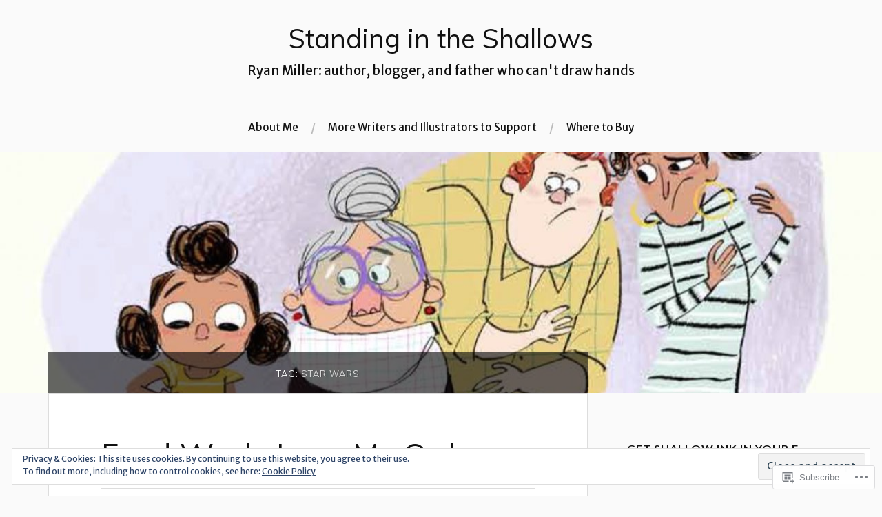

--- FILE ---
content_type: text/html; charset=UTF-8
request_url: https://standingintheshallows.com/tag/star-wars/
body_size: 27086
content:
<!DOCTYPE html>
<html lang="en">
<head>
<meta charset="UTF-8">
<meta name="viewport" content="width=device-width, initial-scale=1">
<link rel="profile" href="http://gmpg.org/xfn/11">
<link rel="pingback" href="https://standingintheshallows.com/xmlrpc.php">

<title>Star Wars &#8211; Standing in the Shallows</title>
<script type="text/javascript">
  WebFontConfig = {"google":{"families":["Muli:r:latin,latin-ext","Merriweather+Sans:r,i,b,bi:latin,latin-ext"]},"api_url":"https:\/\/fonts-api.wp.com\/css"};
  (function() {
    var wf = document.createElement('script');
    wf.src = '/wp-content/plugins/custom-fonts/js/webfont.js';
    wf.type = 'text/javascript';
    wf.async = 'true';
    var s = document.getElementsByTagName('script')[0];
    s.parentNode.insertBefore(wf, s);
	})();
</script><style id="jetpack-custom-fonts-css">.wf-active body{font-family:"Merriweather Sans",sans-serif}.wf-active code, .wf-active kbd, .wf-active pre, .wf-active samp{font-family:"Merriweather Sans",sans-serif}.wf-active .main-navigation ul > li + li:before{font-family:"Merriweather Sans",sans-serif}.wf-active .entry-meta > span{font-family:"Merriweather Sans",sans-serif}.wf-active .page-links{font-family:"Merriweather Sans",sans-serif}.wf-active .tagcloud a, .wf-active .tags-links a{font-family:"Merriweather Sans",sans-serif}.wf-active .post-navigation span{font-family:"Merriweather Sans",sans-serif}.wf-active .entry-content{font-family:"Merriweather Sans",sans-serif}.wf-active .entry-content .more-link{font-family:"Merriweather Sans",sans-serif}.wf-active .entry-content blockquote cite{font-family:"Merriweather Sans",sans-serif}.wf-active code, .wf-active kbd, .wf-active pre{font-family:"Merriweather Sans",sans-serif}.wf-active .gallery-caption, .wf-active .wp-caption-text{font-family:"Merriweather Sans",sans-serif}.wf-active .entry-content fieldset legend{font-family:"Merriweather Sans",sans-serif}.wf-active .entry-content label{font-family:"Merriweather Sans",sans-serif}.wf-active .entry-content input, .wf-active .entry-content textarea{font-family:"Merriweather Sans",sans-serif}.wf-active .comments-title span a{font-family:"Merriweather Sans",sans-serif}.wf-active .comment-metadata, .wf-active .comment-reply-link{font-family:"Merriweather Sans",sans-serif}.wf-active .comment-navigation a{font-family:"Merriweather Sans",sans-serif}.wf-active .comment-respond form label{font-family:"Merriweather Sans",sans-serif}.wf-active .comment-respond input[type="text"], .wf-active .comment-respond textarea{font-family:"Merriweather Sans",sans-serif}.wf-active .comment-respond input[type="submit"]{font-family:"Merriweather Sans",sans-serif}.wf-active .comment-list #cancel-comment-reply-link{font-family:"Merriweather Sans",sans-serif}.wf-active .search-field{font-family:"Merriweather Sans",sans-serif}.wf-active .posts-navigation span{font-family:"Merriweather Sans",sans-serif}.wf-active #infinite-handle span{font-family:"Merriweather Sans",sans-serif}.wf-active .widget{font-family:"Merriweather Sans",sans-serif}.wf-active .widget_authors a strong, .wf-active .widget_recent_comments .comment-author-link, .wf-active .widget_recent_comments .comment-author-link a{font-family:"Merriweather Sans",sans-serif}.wf-active .widget .search-field{font-family:"Merriweather Sans",sans-serif}.wf-active .widget_recent_entries a, .wf-active .widget_recent_entries a:focus, .wf-active .widget_recent_entries a:hover, .wf-active .widget_recent_entries a:visited{font-family:"Merriweather Sans",sans-serif}.wf-active .widget_rss li a{font-family:"Merriweather Sans",sans-serif}.wf-active .site-info{font-family:"Merriweather Sans",sans-serif}@media screen and (max-width: 1000px){.wf-active .mobile-search .search-field{font-family:"Merriweather Sans",sans-serif}}.wf-active h1, .wf-active h2, .wf-active h3, .wf-active h4, .wf-active h5, .wf-active h6{font-family:"Muli",sans-serif;font-style:normal;font-weight:400}.wf-active .site-title{font-weight:400;font-style:normal}.wf-active .site-description{font-style:normal;font-weight:400}.wf-active .entry-title{font-weight:400;font-style:normal}.wf-active .post-navigation h4{font-weight:400;font-style:normal}.wf-active .entry-content h1, .wf-active .entry-content h2, .wf-active .entry-content h3, .wf-active .entry-content h4, .wf-active .entry-content h5{font-weight:400;font-style:normal}.wf-active .entry-content h6{font-weight:400;font-style:normal}.wf-active .entry-content h1{font-style:normal;font-weight:400}.wf-active .entry-content h2{font-style:normal;font-weight:400}.wf-active .entry-content h3{font-style:normal;font-weight:400}.wf-active .entry-content h4{font-style:normal;font-weight:400}.wf-active .entry-content h5{font-style:normal;font-weight:400}.wf-active .entry-content h6{font-family:"Muli",sans-serif;font-weight:400;font-style:normal}.wf-active .entry-content th{font-weight:400;font-style:normal}.wf-active .comment-reply-title, .wf-active .comments-title{font-weight:400;font-style:normal}.wf-active .page-title{font-family:"Muli",sans-serif;font-weight:400;font-style:normal}.wf-active .widget-title{font-family:"Muli",sans-serif;font-weight:400;font-style:normal}@media screen and (max-width: 600px){.wf-active .site-title{font-style:normal;font-weight:400}}@media screen and (max-width: 600px){.wf-active .entry-title{font-style:normal;font-weight:400}}@media screen and (max-width: 500px){.wf-active .comment-reply-title, .wf-active .comments-title{font-style:normal;font-weight:400}}@media screen and (max-width: 500px){.wf-active .entry-title{font-style:normal;font-weight:400}}@media screen and (max-width: 500px){.wf-active .entry-content h1{font-style:normal;font-weight:400}}@media screen and (max-width: 500px){.wf-active .entry-content h2{font-style:normal;font-weight:400}}@media screen and (max-width: 500px){.wf-active .entry-content h3{font-style:normal;font-weight:400}}@media screen and (max-width: 500px){.wf-active .entry-content h4{font-style:normal;font-weight:400}}@media screen and (max-width: 500px){.wf-active .entry-content h5{font-style:normal;font-weight:400}}@media screen and (max-width: 440px){.wf-active .comment-reply-title, .wf-active .comments-title{font-style:normal;font-weight:400}}@media screen and (max-width: 440px){.wf-active .entry-title{font-style:normal;font-weight:400}}</style>
<meta name='robots' content='max-image-preview:large' />

<!-- Async WordPress.com Remote Login -->
<script id="wpcom_remote_login_js">
var wpcom_remote_login_extra_auth = '';
function wpcom_remote_login_remove_dom_node_id( element_id ) {
	var dom_node = document.getElementById( element_id );
	if ( dom_node ) { dom_node.parentNode.removeChild( dom_node ); }
}
function wpcom_remote_login_remove_dom_node_classes( class_name ) {
	var dom_nodes = document.querySelectorAll( '.' + class_name );
	for ( var i = 0; i < dom_nodes.length; i++ ) {
		dom_nodes[ i ].parentNode.removeChild( dom_nodes[ i ] );
	}
}
function wpcom_remote_login_final_cleanup() {
	wpcom_remote_login_remove_dom_node_classes( "wpcom_remote_login_msg" );
	wpcom_remote_login_remove_dom_node_id( "wpcom_remote_login_key" );
	wpcom_remote_login_remove_dom_node_id( "wpcom_remote_login_validate" );
	wpcom_remote_login_remove_dom_node_id( "wpcom_remote_login_js" );
	wpcom_remote_login_remove_dom_node_id( "wpcom_request_access_iframe" );
	wpcom_remote_login_remove_dom_node_id( "wpcom_request_access_styles" );
}

// Watch for messages back from the remote login
window.addEventListener( "message", function( e ) {
	if ( e.origin === "https://r-login.wordpress.com" ) {
		var data = {};
		try {
			data = JSON.parse( e.data );
		} catch( e ) {
			wpcom_remote_login_final_cleanup();
			return;
		}

		if ( data.msg === 'LOGIN' ) {
			// Clean up the login check iframe
			wpcom_remote_login_remove_dom_node_id( "wpcom_remote_login_key" );

			var id_regex = new RegExp( /^[0-9]+$/ );
			var token_regex = new RegExp( /^.*|.*|.*$/ );
			if (
				token_regex.test( data.token )
				&& id_regex.test( data.wpcomid )
			) {
				// We have everything we need to ask for a login
				var script = document.createElement( "script" );
				script.setAttribute( "id", "wpcom_remote_login_validate" );
				script.src = '/remote-login.php?wpcom_remote_login=validate'
					+ '&wpcomid=' + data.wpcomid
					+ '&token=' + encodeURIComponent( data.token )
					+ '&host=' + window.location.protocol
					+ '//' + window.location.hostname
					+ '&postid=3587'
					+ '&is_singular=';
				document.body.appendChild( script );
			}

			return;
		}

		// Safari ITP, not logged in, so redirect
		if ( data.msg === 'LOGIN-REDIRECT' ) {
			window.location = 'https://wordpress.com/log-in?redirect_to=' + window.location.href;
			return;
		}

		// Safari ITP, storage access failed, remove the request
		if ( data.msg === 'LOGIN-REMOVE' ) {
			var css_zap = 'html { -webkit-transition: margin-top 1s; transition: margin-top 1s; } /* 9001 */ html { margin-top: 0 !important; } * html body { margin-top: 0 !important; } @media screen and ( max-width: 782px ) { html { margin-top: 0 !important; } * html body { margin-top: 0 !important; } }';
			var style_zap = document.createElement( 'style' );
			style_zap.type = 'text/css';
			style_zap.appendChild( document.createTextNode( css_zap ) );
			document.body.appendChild( style_zap );

			var e = document.getElementById( 'wpcom_request_access_iframe' );
			e.parentNode.removeChild( e );

			document.cookie = 'wordpress_com_login_access=denied; path=/; max-age=31536000';

			return;
		}

		// Safari ITP
		if ( data.msg === 'REQUEST_ACCESS' ) {
			console.log( 'request access: safari' );

			// Check ITP iframe enable/disable knob
			if ( wpcom_remote_login_extra_auth !== 'safari_itp_iframe' ) {
				return;
			}

			// If we are in a "private window" there is no ITP.
			var private_window = false;
			try {
				var opendb = window.openDatabase( null, null, null, null );
			} catch( e ) {
				private_window = true;
			}

			if ( private_window ) {
				console.log( 'private window' );
				return;
			}

			var iframe = document.createElement( 'iframe' );
			iframe.id = 'wpcom_request_access_iframe';
			iframe.setAttribute( 'scrolling', 'no' );
			iframe.setAttribute( 'sandbox', 'allow-storage-access-by-user-activation allow-scripts allow-same-origin allow-top-navigation-by-user-activation' );
			iframe.src = 'https://r-login.wordpress.com/remote-login.php?wpcom_remote_login=request_access&origin=' + encodeURIComponent( data.origin ) + '&wpcomid=' + encodeURIComponent( data.wpcomid );

			var css = 'html { -webkit-transition: margin-top 1s; transition: margin-top 1s; } /* 9001 */ html { margin-top: 46px !important; } * html body { margin-top: 46px !important; } @media screen and ( max-width: 660px ) { html { margin-top: 71px !important; } * html body { margin-top: 71px !important; } #wpcom_request_access_iframe { display: block; height: 71px !important; } } #wpcom_request_access_iframe { border: 0px; height: 46px; position: fixed; top: 0; left: 0; width: 100%; min-width: 100%; z-index: 99999; background: #23282d; } ';

			var style = document.createElement( 'style' );
			style.type = 'text/css';
			style.id = 'wpcom_request_access_styles';
			style.appendChild( document.createTextNode( css ) );
			document.body.appendChild( style );

			document.body.appendChild( iframe );
		}

		if ( data.msg === 'DONE' ) {
			wpcom_remote_login_final_cleanup();
		}
	}
}, false );

// Inject the remote login iframe after the page has had a chance to load
// more critical resources
window.addEventListener( "DOMContentLoaded", function( e ) {
	var iframe = document.createElement( "iframe" );
	iframe.style.display = "none";
	iframe.setAttribute( "scrolling", "no" );
	iframe.setAttribute( "id", "wpcom_remote_login_key" );
	iframe.src = "https://r-login.wordpress.com/remote-login.php"
		+ "?wpcom_remote_login=key"
		+ "&origin=aHR0cHM6Ly9zdGFuZGluZ2ludGhlc2hhbGxvd3MuY29t"
		+ "&wpcomid=27896740"
		+ "&time=" + Math.floor( Date.now() / 1000 );
	document.body.appendChild( iframe );
}, false );
</script>
<link rel='dns-prefetch' href='//s0.wp.com' />
<link rel='dns-prefetch' href='//fonts-api.wp.com' />
<link rel="alternate" type="application/rss+xml" title="Standing in the Shallows &raquo; Feed" href="https://standingintheshallows.com/feed/" />
<link rel="alternate" type="application/rss+xml" title="Standing in the Shallows &raquo; Comments Feed" href="https://standingintheshallows.com/comments/feed/" />
<link rel="alternate" type="application/rss+xml" title="Standing in the Shallows &raquo; Star Wars Tag Feed" href="https://standingintheshallows.com/tag/star-wars/feed/" />
	<script type="text/javascript">
		/* <![CDATA[ */
		function addLoadEvent(func) {
			var oldonload = window.onload;
			if (typeof window.onload != 'function') {
				window.onload = func;
			} else {
				window.onload = function () {
					oldonload();
					func();
				}
			}
		}
		/* ]]> */
	</script>
	<link crossorigin='anonymous' rel='stylesheet' id='all-css-0-1' href='/wp-content/mu-plugins/widgets/eu-cookie-law/templates/style.css?m=1642463000i&cssminify=yes' type='text/css' media='all' />
<style id='wp-emoji-styles-inline-css'>

	img.wp-smiley, img.emoji {
		display: inline !important;
		border: none !important;
		box-shadow: none !important;
		height: 1em !important;
		width: 1em !important;
		margin: 0 0.07em !important;
		vertical-align: -0.1em !important;
		background: none !important;
		padding: 0 !important;
	}
/*# sourceURL=wp-emoji-styles-inline-css */
</style>
<link crossorigin='anonymous' rel='stylesheet' id='all-css-2-1' href='/wp-content/plugins/gutenberg-core/v22.2.0/build/styles/block-library/style.css?m=1764855221i&cssminify=yes' type='text/css' media='all' />
<style id='wp-block-library-inline-css'>
.has-text-align-justify {
	text-align:justify;
}
.has-text-align-justify{text-align:justify;}

/*# sourceURL=wp-block-library-inline-css */
</style><style id='global-styles-inline-css'>
:root{--wp--preset--aspect-ratio--square: 1;--wp--preset--aspect-ratio--4-3: 4/3;--wp--preset--aspect-ratio--3-4: 3/4;--wp--preset--aspect-ratio--3-2: 3/2;--wp--preset--aspect-ratio--2-3: 2/3;--wp--preset--aspect-ratio--16-9: 16/9;--wp--preset--aspect-ratio--9-16: 9/16;--wp--preset--color--black: #000000;--wp--preset--color--cyan-bluish-gray: #abb8c3;--wp--preset--color--white: #ffffff;--wp--preset--color--pale-pink: #f78da7;--wp--preset--color--vivid-red: #cf2e2e;--wp--preset--color--luminous-vivid-orange: #ff6900;--wp--preset--color--luminous-vivid-amber: #fcb900;--wp--preset--color--light-green-cyan: #7bdcb5;--wp--preset--color--vivid-green-cyan: #00d084;--wp--preset--color--pale-cyan-blue: #8ed1fc;--wp--preset--color--vivid-cyan-blue: #0693e3;--wp--preset--color--vivid-purple: #9b51e0;--wp--preset--gradient--vivid-cyan-blue-to-vivid-purple: linear-gradient(135deg,rgb(6,147,227) 0%,rgb(155,81,224) 100%);--wp--preset--gradient--light-green-cyan-to-vivid-green-cyan: linear-gradient(135deg,rgb(122,220,180) 0%,rgb(0,208,130) 100%);--wp--preset--gradient--luminous-vivid-amber-to-luminous-vivid-orange: linear-gradient(135deg,rgb(252,185,0) 0%,rgb(255,105,0) 100%);--wp--preset--gradient--luminous-vivid-orange-to-vivid-red: linear-gradient(135deg,rgb(255,105,0) 0%,rgb(207,46,46) 100%);--wp--preset--gradient--very-light-gray-to-cyan-bluish-gray: linear-gradient(135deg,rgb(238,238,238) 0%,rgb(169,184,195) 100%);--wp--preset--gradient--cool-to-warm-spectrum: linear-gradient(135deg,rgb(74,234,220) 0%,rgb(151,120,209) 20%,rgb(207,42,186) 40%,rgb(238,44,130) 60%,rgb(251,105,98) 80%,rgb(254,248,76) 100%);--wp--preset--gradient--blush-light-purple: linear-gradient(135deg,rgb(255,206,236) 0%,rgb(152,150,240) 100%);--wp--preset--gradient--blush-bordeaux: linear-gradient(135deg,rgb(254,205,165) 0%,rgb(254,45,45) 50%,rgb(107,0,62) 100%);--wp--preset--gradient--luminous-dusk: linear-gradient(135deg,rgb(255,203,112) 0%,rgb(199,81,192) 50%,rgb(65,88,208) 100%);--wp--preset--gradient--pale-ocean: linear-gradient(135deg,rgb(255,245,203) 0%,rgb(182,227,212) 50%,rgb(51,167,181) 100%);--wp--preset--gradient--electric-grass: linear-gradient(135deg,rgb(202,248,128) 0%,rgb(113,206,126) 100%);--wp--preset--gradient--midnight: linear-gradient(135deg,rgb(2,3,129) 0%,rgb(40,116,252) 100%);--wp--preset--font-size--small: 13px;--wp--preset--font-size--medium: 20px;--wp--preset--font-size--large: 36px;--wp--preset--font-size--x-large: 42px;--wp--preset--font-family--albert-sans: 'Albert Sans', sans-serif;--wp--preset--font-family--alegreya: Alegreya, serif;--wp--preset--font-family--arvo: Arvo, serif;--wp--preset--font-family--bodoni-moda: 'Bodoni Moda', serif;--wp--preset--font-family--bricolage-grotesque: 'Bricolage Grotesque', sans-serif;--wp--preset--font-family--cabin: Cabin, sans-serif;--wp--preset--font-family--chivo: Chivo, sans-serif;--wp--preset--font-family--commissioner: Commissioner, sans-serif;--wp--preset--font-family--cormorant: Cormorant, serif;--wp--preset--font-family--courier-prime: 'Courier Prime', monospace;--wp--preset--font-family--crimson-pro: 'Crimson Pro', serif;--wp--preset--font-family--dm-mono: 'DM Mono', monospace;--wp--preset--font-family--dm-sans: 'DM Sans', sans-serif;--wp--preset--font-family--dm-serif-display: 'DM Serif Display', serif;--wp--preset--font-family--domine: Domine, serif;--wp--preset--font-family--eb-garamond: 'EB Garamond', serif;--wp--preset--font-family--epilogue: Epilogue, sans-serif;--wp--preset--font-family--fahkwang: Fahkwang, sans-serif;--wp--preset--font-family--figtree: Figtree, sans-serif;--wp--preset--font-family--fira-sans: 'Fira Sans', sans-serif;--wp--preset--font-family--fjalla-one: 'Fjalla One', sans-serif;--wp--preset--font-family--fraunces: Fraunces, serif;--wp--preset--font-family--gabarito: Gabarito, system-ui;--wp--preset--font-family--ibm-plex-mono: 'IBM Plex Mono', monospace;--wp--preset--font-family--ibm-plex-sans: 'IBM Plex Sans', sans-serif;--wp--preset--font-family--ibarra-real-nova: 'Ibarra Real Nova', serif;--wp--preset--font-family--instrument-serif: 'Instrument Serif', serif;--wp--preset--font-family--inter: Inter, sans-serif;--wp--preset--font-family--josefin-sans: 'Josefin Sans', sans-serif;--wp--preset--font-family--jost: Jost, sans-serif;--wp--preset--font-family--libre-baskerville: 'Libre Baskerville', serif;--wp--preset--font-family--libre-franklin: 'Libre Franklin', sans-serif;--wp--preset--font-family--literata: Literata, serif;--wp--preset--font-family--lora: Lora, serif;--wp--preset--font-family--merriweather: Merriweather, serif;--wp--preset--font-family--montserrat: Montserrat, sans-serif;--wp--preset--font-family--newsreader: Newsreader, serif;--wp--preset--font-family--noto-sans-mono: 'Noto Sans Mono', sans-serif;--wp--preset--font-family--nunito: Nunito, sans-serif;--wp--preset--font-family--open-sans: 'Open Sans', sans-serif;--wp--preset--font-family--overpass: Overpass, sans-serif;--wp--preset--font-family--pt-serif: 'PT Serif', serif;--wp--preset--font-family--petrona: Petrona, serif;--wp--preset--font-family--piazzolla: Piazzolla, serif;--wp--preset--font-family--playfair-display: 'Playfair Display', serif;--wp--preset--font-family--plus-jakarta-sans: 'Plus Jakarta Sans', sans-serif;--wp--preset--font-family--poppins: Poppins, sans-serif;--wp--preset--font-family--raleway: Raleway, sans-serif;--wp--preset--font-family--roboto: Roboto, sans-serif;--wp--preset--font-family--roboto-slab: 'Roboto Slab', serif;--wp--preset--font-family--rubik: Rubik, sans-serif;--wp--preset--font-family--rufina: Rufina, serif;--wp--preset--font-family--sora: Sora, sans-serif;--wp--preset--font-family--source-sans-3: 'Source Sans 3', sans-serif;--wp--preset--font-family--source-serif-4: 'Source Serif 4', serif;--wp--preset--font-family--space-mono: 'Space Mono', monospace;--wp--preset--font-family--syne: Syne, sans-serif;--wp--preset--font-family--texturina: Texturina, serif;--wp--preset--font-family--urbanist: Urbanist, sans-serif;--wp--preset--font-family--work-sans: 'Work Sans', sans-serif;--wp--preset--spacing--20: 0.44rem;--wp--preset--spacing--30: 0.67rem;--wp--preset--spacing--40: 1rem;--wp--preset--spacing--50: 1.5rem;--wp--preset--spacing--60: 2.25rem;--wp--preset--spacing--70: 3.38rem;--wp--preset--spacing--80: 5.06rem;--wp--preset--shadow--natural: 6px 6px 9px rgba(0, 0, 0, 0.2);--wp--preset--shadow--deep: 12px 12px 50px rgba(0, 0, 0, 0.4);--wp--preset--shadow--sharp: 6px 6px 0px rgba(0, 0, 0, 0.2);--wp--preset--shadow--outlined: 6px 6px 0px -3px rgb(255, 255, 255), 6px 6px rgb(0, 0, 0);--wp--preset--shadow--crisp: 6px 6px 0px rgb(0, 0, 0);}:where(.is-layout-flex){gap: 0.5em;}:where(.is-layout-grid){gap: 0.5em;}body .is-layout-flex{display: flex;}.is-layout-flex{flex-wrap: wrap;align-items: center;}.is-layout-flex > :is(*, div){margin: 0;}body .is-layout-grid{display: grid;}.is-layout-grid > :is(*, div){margin: 0;}:where(.wp-block-columns.is-layout-flex){gap: 2em;}:where(.wp-block-columns.is-layout-grid){gap: 2em;}:where(.wp-block-post-template.is-layout-flex){gap: 1.25em;}:where(.wp-block-post-template.is-layout-grid){gap: 1.25em;}.has-black-color{color: var(--wp--preset--color--black) !important;}.has-cyan-bluish-gray-color{color: var(--wp--preset--color--cyan-bluish-gray) !important;}.has-white-color{color: var(--wp--preset--color--white) !important;}.has-pale-pink-color{color: var(--wp--preset--color--pale-pink) !important;}.has-vivid-red-color{color: var(--wp--preset--color--vivid-red) !important;}.has-luminous-vivid-orange-color{color: var(--wp--preset--color--luminous-vivid-orange) !important;}.has-luminous-vivid-amber-color{color: var(--wp--preset--color--luminous-vivid-amber) !important;}.has-light-green-cyan-color{color: var(--wp--preset--color--light-green-cyan) !important;}.has-vivid-green-cyan-color{color: var(--wp--preset--color--vivid-green-cyan) !important;}.has-pale-cyan-blue-color{color: var(--wp--preset--color--pale-cyan-blue) !important;}.has-vivid-cyan-blue-color{color: var(--wp--preset--color--vivid-cyan-blue) !important;}.has-vivid-purple-color{color: var(--wp--preset--color--vivid-purple) !important;}.has-black-background-color{background-color: var(--wp--preset--color--black) !important;}.has-cyan-bluish-gray-background-color{background-color: var(--wp--preset--color--cyan-bluish-gray) !important;}.has-white-background-color{background-color: var(--wp--preset--color--white) !important;}.has-pale-pink-background-color{background-color: var(--wp--preset--color--pale-pink) !important;}.has-vivid-red-background-color{background-color: var(--wp--preset--color--vivid-red) !important;}.has-luminous-vivid-orange-background-color{background-color: var(--wp--preset--color--luminous-vivid-orange) !important;}.has-luminous-vivid-amber-background-color{background-color: var(--wp--preset--color--luminous-vivid-amber) !important;}.has-light-green-cyan-background-color{background-color: var(--wp--preset--color--light-green-cyan) !important;}.has-vivid-green-cyan-background-color{background-color: var(--wp--preset--color--vivid-green-cyan) !important;}.has-pale-cyan-blue-background-color{background-color: var(--wp--preset--color--pale-cyan-blue) !important;}.has-vivid-cyan-blue-background-color{background-color: var(--wp--preset--color--vivid-cyan-blue) !important;}.has-vivid-purple-background-color{background-color: var(--wp--preset--color--vivid-purple) !important;}.has-black-border-color{border-color: var(--wp--preset--color--black) !important;}.has-cyan-bluish-gray-border-color{border-color: var(--wp--preset--color--cyan-bluish-gray) !important;}.has-white-border-color{border-color: var(--wp--preset--color--white) !important;}.has-pale-pink-border-color{border-color: var(--wp--preset--color--pale-pink) !important;}.has-vivid-red-border-color{border-color: var(--wp--preset--color--vivid-red) !important;}.has-luminous-vivid-orange-border-color{border-color: var(--wp--preset--color--luminous-vivid-orange) !important;}.has-luminous-vivid-amber-border-color{border-color: var(--wp--preset--color--luminous-vivid-amber) !important;}.has-light-green-cyan-border-color{border-color: var(--wp--preset--color--light-green-cyan) !important;}.has-vivid-green-cyan-border-color{border-color: var(--wp--preset--color--vivid-green-cyan) !important;}.has-pale-cyan-blue-border-color{border-color: var(--wp--preset--color--pale-cyan-blue) !important;}.has-vivid-cyan-blue-border-color{border-color: var(--wp--preset--color--vivid-cyan-blue) !important;}.has-vivid-purple-border-color{border-color: var(--wp--preset--color--vivid-purple) !important;}.has-vivid-cyan-blue-to-vivid-purple-gradient-background{background: var(--wp--preset--gradient--vivid-cyan-blue-to-vivid-purple) !important;}.has-light-green-cyan-to-vivid-green-cyan-gradient-background{background: var(--wp--preset--gradient--light-green-cyan-to-vivid-green-cyan) !important;}.has-luminous-vivid-amber-to-luminous-vivid-orange-gradient-background{background: var(--wp--preset--gradient--luminous-vivid-amber-to-luminous-vivid-orange) !important;}.has-luminous-vivid-orange-to-vivid-red-gradient-background{background: var(--wp--preset--gradient--luminous-vivid-orange-to-vivid-red) !important;}.has-very-light-gray-to-cyan-bluish-gray-gradient-background{background: var(--wp--preset--gradient--very-light-gray-to-cyan-bluish-gray) !important;}.has-cool-to-warm-spectrum-gradient-background{background: var(--wp--preset--gradient--cool-to-warm-spectrum) !important;}.has-blush-light-purple-gradient-background{background: var(--wp--preset--gradient--blush-light-purple) !important;}.has-blush-bordeaux-gradient-background{background: var(--wp--preset--gradient--blush-bordeaux) !important;}.has-luminous-dusk-gradient-background{background: var(--wp--preset--gradient--luminous-dusk) !important;}.has-pale-ocean-gradient-background{background: var(--wp--preset--gradient--pale-ocean) !important;}.has-electric-grass-gradient-background{background: var(--wp--preset--gradient--electric-grass) !important;}.has-midnight-gradient-background{background: var(--wp--preset--gradient--midnight) !important;}.has-small-font-size{font-size: var(--wp--preset--font-size--small) !important;}.has-medium-font-size{font-size: var(--wp--preset--font-size--medium) !important;}.has-large-font-size{font-size: var(--wp--preset--font-size--large) !important;}.has-x-large-font-size{font-size: var(--wp--preset--font-size--x-large) !important;}.has-albert-sans-font-family{font-family: var(--wp--preset--font-family--albert-sans) !important;}.has-alegreya-font-family{font-family: var(--wp--preset--font-family--alegreya) !important;}.has-arvo-font-family{font-family: var(--wp--preset--font-family--arvo) !important;}.has-bodoni-moda-font-family{font-family: var(--wp--preset--font-family--bodoni-moda) !important;}.has-bricolage-grotesque-font-family{font-family: var(--wp--preset--font-family--bricolage-grotesque) !important;}.has-cabin-font-family{font-family: var(--wp--preset--font-family--cabin) !important;}.has-chivo-font-family{font-family: var(--wp--preset--font-family--chivo) !important;}.has-commissioner-font-family{font-family: var(--wp--preset--font-family--commissioner) !important;}.has-cormorant-font-family{font-family: var(--wp--preset--font-family--cormorant) !important;}.has-courier-prime-font-family{font-family: var(--wp--preset--font-family--courier-prime) !important;}.has-crimson-pro-font-family{font-family: var(--wp--preset--font-family--crimson-pro) !important;}.has-dm-mono-font-family{font-family: var(--wp--preset--font-family--dm-mono) !important;}.has-dm-sans-font-family{font-family: var(--wp--preset--font-family--dm-sans) !important;}.has-dm-serif-display-font-family{font-family: var(--wp--preset--font-family--dm-serif-display) !important;}.has-domine-font-family{font-family: var(--wp--preset--font-family--domine) !important;}.has-eb-garamond-font-family{font-family: var(--wp--preset--font-family--eb-garamond) !important;}.has-epilogue-font-family{font-family: var(--wp--preset--font-family--epilogue) !important;}.has-fahkwang-font-family{font-family: var(--wp--preset--font-family--fahkwang) !important;}.has-figtree-font-family{font-family: var(--wp--preset--font-family--figtree) !important;}.has-fira-sans-font-family{font-family: var(--wp--preset--font-family--fira-sans) !important;}.has-fjalla-one-font-family{font-family: var(--wp--preset--font-family--fjalla-one) !important;}.has-fraunces-font-family{font-family: var(--wp--preset--font-family--fraunces) !important;}.has-gabarito-font-family{font-family: var(--wp--preset--font-family--gabarito) !important;}.has-ibm-plex-mono-font-family{font-family: var(--wp--preset--font-family--ibm-plex-mono) !important;}.has-ibm-plex-sans-font-family{font-family: var(--wp--preset--font-family--ibm-plex-sans) !important;}.has-ibarra-real-nova-font-family{font-family: var(--wp--preset--font-family--ibarra-real-nova) !important;}.has-instrument-serif-font-family{font-family: var(--wp--preset--font-family--instrument-serif) !important;}.has-inter-font-family{font-family: var(--wp--preset--font-family--inter) !important;}.has-josefin-sans-font-family{font-family: var(--wp--preset--font-family--josefin-sans) !important;}.has-jost-font-family{font-family: var(--wp--preset--font-family--jost) !important;}.has-libre-baskerville-font-family{font-family: var(--wp--preset--font-family--libre-baskerville) !important;}.has-libre-franklin-font-family{font-family: var(--wp--preset--font-family--libre-franklin) !important;}.has-literata-font-family{font-family: var(--wp--preset--font-family--literata) !important;}.has-lora-font-family{font-family: var(--wp--preset--font-family--lora) !important;}.has-merriweather-font-family{font-family: var(--wp--preset--font-family--merriweather) !important;}.has-montserrat-font-family{font-family: var(--wp--preset--font-family--montserrat) !important;}.has-newsreader-font-family{font-family: var(--wp--preset--font-family--newsreader) !important;}.has-noto-sans-mono-font-family{font-family: var(--wp--preset--font-family--noto-sans-mono) !important;}.has-nunito-font-family{font-family: var(--wp--preset--font-family--nunito) !important;}.has-open-sans-font-family{font-family: var(--wp--preset--font-family--open-sans) !important;}.has-overpass-font-family{font-family: var(--wp--preset--font-family--overpass) !important;}.has-pt-serif-font-family{font-family: var(--wp--preset--font-family--pt-serif) !important;}.has-petrona-font-family{font-family: var(--wp--preset--font-family--petrona) !important;}.has-piazzolla-font-family{font-family: var(--wp--preset--font-family--piazzolla) !important;}.has-playfair-display-font-family{font-family: var(--wp--preset--font-family--playfair-display) !important;}.has-plus-jakarta-sans-font-family{font-family: var(--wp--preset--font-family--plus-jakarta-sans) !important;}.has-poppins-font-family{font-family: var(--wp--preset--font-family--poppins) !important;}.has-raleway-font-family{font-family: var(--wp--preset--font-family--raleway) !important;}.has-roboto-font-family{font-family: var(--wp--preset--font-family--roboto) !important;}.has-roboto-slab-font-family{font-family: var(--wp--preset--font-family--roboto-slab) !important;}.has-rubik-font-family{font-family: var(--wp--preset--font-family--rubik) !important;}.has-rufina-font-family{font-family: var(--wp--preset--font-family--rufina) !important;}.has-sora-font-family{font-family: var(--wp--preset--font-family--sora) !important;}.has-source-sans-3-font-family{font-family: var(--wp--preset--font-family--source-sans-3) !important;}.has-source-serif-4-font-family{font-family: var(--wp--preset--font-family--source-serif-4) !important;}.has-space-mono-font-family{font-family: var(--wp--preset--font-family--space-mono) !important;}.has-syne-font-family{font-family: var(--wp--preset--font-family--syne) !important;}.has-texturina-font-family{font-family: var(--wp--preset--font-family--texturina) !important;}.has-urbanist-font-family{font-family: var(--wp--preset--font-family--urbanist) !important;}.has-work-sans-font-family{font-family: var(--wp--preset--font-family--work-sans) !important;}
/*# sourceURL=global-styles-inline-css */
</style>

<style id='classic-theme-styles-inline-css'>
/*! This file is auto-generated */
.wp-block-button__link{color:#fff;background-color:#32373c;border-radius:9999px;box-shadow:none;text-decoration:none;padding:calc(.667em + 2px) calc(1.333em + 2px);font-size:1.125em}.wp-block-file__button{background:#32373c;color:#fff;text-decoration:none}
/*# sourceURL=/wp-includes/css/classic-themes.min.css */
</style>
<link crossorigin='anonymous' rel='stylesheet' id='all-css-4-1' href='/_static/??-eJx9jsEKwjAQRH/IzVJprR7Eb2nSVaPZZskmLf69EaEKgpc5DO8Ng4uAi1OmKaOEcvGToos2RHdX3JpmbxpQzxIIEs2mxdFrXgnQ/AhknOoGv4a4wGcrUe1ZhvwimEY/UCCu2D9tkeqAtZJIFWqyLwz5WkX98d41SrEY4kwuDeeM67MTH5u+2/fdYde2tye6Qlgm&cssminify=yes' type='text/css' media='all' />
<link rel='stylesheet' id='lovecraft-fonts-css' href='https://fonts-api.wp.com/css?family=Playfair+Display%3A400%2C700%2C400italic%7CLato%3A400%2C400italic%2C700%2C700italic%2C900%2C900italic&#038;subset=latin%2Clatin-ext&#038;ver=6.9-RC2-61304' media='all' />
<link crossorigin='anonymous' rel='stylesheet' id='all-css-6-1' href='/_static/??/wp-content/mu-plugins/jetpack-plugin/moon/_inc/genericons/genericons/genericons.css,/wp-content/themes/pub/lovecraft/inc/style-wpcom.css?m=1753284714j&cssminify=yes' type='text/css' media='all' />
<style id='jetpack_facebook_likebox-inline-css'>
.widget_facebook_likebox {
	overflow: hidden;
}

/*# sourceURL=/wp-content/mu-plugins/jetpack-plugin/moon/modules/widgets/facebook-likebox/style.css */
</style>
<link crossorigin='anonymous' rel='stylesheet' id='all-css-8-1' href='/_static/??-eJzTLy/QTc7PK0nNK9HPLdUtyClNz8wr1i9KTcrJTwcy0/WTi5G5ekCujj52Temp+bo5+cmJJZn5eSgc3bScxMwikFb7XFtDE1NLExMLc0OTLACohS2q&cssminify=yes' type='text/css' media='all' />
<link crossorigin='anonymous' rel='stylesheet' id='print-css-9-1' href='/wp-content/mu-plugins/global-print/global-print.css?m=1465851035i&cssminify=yes' type='text/css' media='print' />
<style id='jetpack-global-styles-frontend-style-inline-css'>
:root { --font-headings: unset; --font-base: unset; --font-headings-default: -apple-system,BlinkMacSystemFont,"Segoe UI",Roboto,Oxygen-Sans,Ubuntu,Cantarell,"Helvetica Neue",sans-serif; --font-base-default: -apple-system,BlinkMacSystemFont,"Segoe UI",Roboto,Oxygen-Sans,Ubuntu,Cantarell,"Helvetica Neue",sans-serif;}
/*# sourceURL=jetpack-global-styles-frontend-style-inline-css */
</style>
<link crossorigin='anonymous' rel='stylesheet' id='all-css-12-1' href='/wp-content/themes/h4/global.css?m=1420737423i&cssminify=yes' type='text/css' media='all' />
<script type="text/javascript" id="wpcom-actionbar-placeholder-js-extra">
/* <![CDATA[ */
var actionbardata = {"siteID":"27896740","postID":"0","siteURL":"https://standingintheshallows.com","xhrURL":"https://standingintheshallows.com/wp-admin/admin-ajax.php","nonce":"7ed99205b0","isLoggedIn":"","statusMessage":"","subsEmailDefault":"instantly","proxyScriptUrl":"https://s0.wp.com/wp-content/js/wpcom-proxy-request.js?m=1513050504i&amp;ver=20211021","i18n":{"followedText":"New posts from this site will now appear in your \u003Ca href=\"https://wordpress.com/reader\"\u003EReader\u003C/a\u003E","foldBar":"Collapse this bar","unfoldBar":"Expand this bar","shortLinkCopied":"Shortlink copied to clipboard."}};
//# sourceURL=wpcom-actionbar-placeholder-js-extra
/* ]]> */
</script>
<script type="text/javascript" id="jetpack-mu-wpcom-settings-js-before">
/* <![CDATA[ */
var JETPACK_MU_WPCOM_SETTINGS = {"assetsUrl":"https://s0.wp.com/wp-content/mu-plugins/jetpack-mu-wpcom-plugin/moon/jetpack_vendor/automattic/jetpack-mu-wpcom/src/build/"};
//# sourceURL=jetpack-mu-wpcom-settings-js-before
/* ]]> */
</script>
<script crossorigin='anonymous' type='text/javascript'  src='/_static/??/wp-content/js/rlt-proxy.js,/wp-content/blog-plugins/wordads-classes/js/cmp/v2/cmp-non-gdpr.js?m=1720530689j'></script>
<script type="text/javascript" id="rlt-proxy-js-after">
/* <![CDATA[ */
	rltInitialize( {"token":null,"iframeOrigins":["https:\/\/widgets.wp.com"]} );
//# sourceURL=rlt-proxy-js-after
/* ]]> */
</script>
<link rel="EditURI" type="application/rsd+xml" title="RSD" href="https://standingintheshallows.wordpress.com/xmlrpc.php?rsd" />
<meta name="generator" content="WordPress.com" />

<!-- Jetpack Open Graph Tags -->
<meta property="og:type" content="website" />
<meta property="og:title" content="Star Wars &#8211; Standing in the Shallows" />
<meta property="og:url" content="https://standingintheshallows.com/tag/star-wars/" />
<meta property="og:site_name" content="Standing in the Shallows" />
<meta property="og:image" content="https://secure.gravatar.com/blavatar/070dd9e7c7a4dbe8aef364e04043bf5c8f5b43751251249825a86b2a0c17f671?s=200&#038;ts=1767975453" />
<meta property="og:image:width" content="200" />
<meta property="og:image:height" content="200" />
<meta property="og:image:alt" content="" />
<meta property="og:locale" content="en_US" />

<!-- End Jetpack Open Graph Tags -->
<link rel="shortcut icon" type="image/x-icon" href="https://secure.gravatar.com/blavatar/070dd9e7c7a4dbe8aef364e04043bf5c8f5b43751251249825a86b2a0c17f671?s=32" sizes="16x16" />
<link rel="icon" type="image/x-icon" href="https://secure.gravatar.com/blavatar/070dd9e7c7a4dbe8aef364e04043bf5c8f5b43751251249825a86b2a0c17f671?s=32" sizes="16x16" />
<link rel="apple-touch-icon" href="https://secure.gravatar.com/blavatar/070dd9e7c7a4dbe8aef364e04043bf5c8f5b43751251249825a86b2a0c17f671?s=114" />
<link rel='openid.server' href='https://standingintheshallows.com/?openidserver=1' />
<link rel='openid.delegate' href='https://standingintheshallows.com/' />
<link rel="search" type="application/opensearchdescription+xml" href="https://standingintheshallows.com/osd.xml" title="Standing in the Shallows" />
<link rel="search" type="application/opensearchdescription+xml" href="https://s1.wp.com/opensearch.xml" title="WordPress.com" />
<style type="text/css">.recentcomments a{display:inline !important;padding:0 !important;margin:0 !important;}</style>		<style type="text/css">
			.recentcomments a {
				display: inline !important;
				padding: 0 !important;
				margin: 0 !important;
			}

			table.recentcommentsavatartop img.avatar, table.recentcommentsavatarend img.avatar {
				border: 0px;
				margin: 0;
			}

			table.recentcommentsavatartop a, table.recentcommentsavatarend a {
				border: 0px !important;
				background-color: transparent !important;
			}

			td.recentcommentsavatarend, td.recentcommentsavatartop {
				padding: 0px 0px 1px 0px;
				margin: 0px;
			}

			td.recentcommentstextend {
				border: none !important;
				padding: 0px 0px 2px 10px;
			}

			.rtl td.recentcommentstextend {
				padding: 0px 10px 2px 0px;
			}

			td.recentcommentstexttop {
				border: none;
				padding: 0px 0px 0px 10px;
			}

			.rtl td.recentcommentstexttop {
				padding: 0px 10px 0px 0px;
			}
		</style>
		<meta name="description" content="Posts about Star Wars written by jesteram" />
		<script type="text/javascript">

			window.doNotSellCallback = function() {

				var linkElements = [
					'a[href="https://wordpress.com/?ref=footer_blog"]',
					'a[href="https://wordpress.com/?ref=footer_website"]',
					'a[href="https://wordpress.com/?ref=vertical_footer"]',
					'a[href^="https://wordpress.com/?ref=footer_segment_"]',
				].join(',');

				var dnsLink = document.createElement( 'a' );
				dnsLink.href = 'https://wordpress.com/advertising-program-optout/';
				dnsLink.classList.add( 'do-not-sell-link' );
				dnsLink.rel = 'nofollow';
				dnsLink.style.marginLeft = '0.5em';
				dnsLink.textContent = 'Do Not Sell or Share My Personal Information';

				var creditLinks = document.querySelectorAll( linkElements );

				if ( 0 === creditLinks.length ) {
					return false;
				}

				Array.prototype.forEach.call( creditLinks, function( el ) {
					el.insertAdjacentElement( 'afterend', dnsLink );
				});

				return true;
			};

		</script>
		<script type="text/javascript">
	window.google_analytics_uacct = "UA-52447-2";
</script>

<script type="text/javascript">
	var _gaq = _gaq || [];
	_gaq.push(['_setAccount', 'UA-52447-2']);
	_gaq.push(['_gat._anonymizeIp']);
	_gaq.push(['_setDomainName', 'none']);
	_gaq.push(['_setAllowLinker', true]);
	_gaq.push(['_initData']);
	_gaq.push(['_trackPageview']);

	(function() {
		var ga = document.createElement('script'); ga.type = 'text/javascript'; ga.async = true;
		ga.src = ('https:' == document.location.protocol ? 'https://ssl' : 'http://www') + '.google-analytics.com/ga.js';
		(document.getElementsByTagName('head')[0] || document.getElementsByTagName('body')[0]).appendChild(ga);
	})();
</script>
<link crossorigin='anonymous' rel='stylesheet' id='all-css-0-3' href='/wp-content/mu-plugins/jetpack-plugin/moon/_inc/build/subscriptions/subscriptions.min.css?m=1753976312i&cssminify=yes' type='text/css' media='all' />
</head>

<body class="archive tag tag-star-wars tag-1172 wp-embed-responsive wp-theme-publovecraft customizer-styles-applied jetpack-reblog-enabled">
<div id="page" class="hfeed site">
	<a class="skip-link screen-reader-text" href="#content">Skip to content</a>

	<header id="masthead" class="site-header" role="banner">
		<div class="site-branding">
							<a href="https://standingintheshallows.com/" class="site-logo-link" rel="home" itemprop="url"></a>						<h1 class="site-title"><a href="https://standingintheshallows.com/" rel="home">Standing in the Shallows</a></h1>
			<p class="site-description">Ryan Miller: author, blogger, and father who can&#039;t draw hands</p>
		</div><!-- .site-branding -->

		<div class="toggles clear">
			<button class="menu-toggle toggle" aria-controls="primary-menu" aria-expanded="false">
				<div class="bar"></div>
				<div class="bar"></div>
				<div class="bar"></div>
				<span class="screen-reader-text">Menu</span>
			</button><!-- .menu-toggle -->
			<button class="search-toggle toggle">
				<div class="genericon genericon-search" aria-expanded="false">
					<span class="screen-reader-text">Search</span>
				</div><!-- .genericon-search -->
			</button><!-- .search-toggle -->
		</div><!-- .toggles -->

		<nav id="site-navigation" class="main-navigation" role="navigation">
			<div id="primary-menu" class="menu"><ul>
<li class="page_item page-item-2"><a href="https://standingintheshallows.com/about/">About Me</a></li>
<li class="page_item page-item-511"><a href="https://standingintheshallows.com/the-piers/">More Writers and Illustrators to&nbsp;Support</a></li>
<li class="page_item page-item-3807"><a href="https://standingintheshallows.com/where-to-buy/">Where to Buy</a></li>
</ul></div>
		</nav><!-- #site-navigation -->

		<div class="mobile-search">
			<form role="search" method="get" class="search-form" action="https://standingintheshallows.com/">
	<label>
		<span class="screen-reader-text">Search for:</span>
		<input type="search" class="search-field" placeholder="Search …" value="" name="s" title="Search for:" />
	</label>
	<button type="submit" class="search-submit">
		<span class="genericon genericon-search">
			<span class="screen-reader-text">Search</span>
		</span>
	</button>
</form>		</div>
	</header><!-- #masthead -->

			<a class="header-image-wrapper" href="https://standingintheshallows.com/" rel="home">
			<div class="header-image bg-image" style="background-image: url(https://standingintheshallows.com/wp-content/uploads/2018/02/cropped-how-to-feed-your-parents-header11.jpg)">
				<img src="https://standingintheshallows.com/wp-content/uploads/2018/02/cropped-how-to-feed-your-parents-header11.jpg" width="1280" height="500" alt="">
			</div>
		</a>
	
	<div id="content" class="site-content">

	<div id="primary" class="content-area">
		<main id="main" class="site-main" role="main">

		
			<header class="page-header">
				<h1 class="page-title">Tag: <span>Star Wars</span></h1>			</header><!-- .page-header -->

						
				
<article id="post-3587" class="post-3587 post type-post status-publish format-standard hentry category-uncategorized tag-confession tag-embarrassing tag-food tag-geek tag-in-n-out tag-lego tag-star-wars">
			<div class="entry-wrapper">
		<header class="entry-header">
			<h1 class="entry-title"><a href="https://standingintheshallows.com/2014/03/31/food-week-lego-my-order/" rel="bookmark">Food Week: Lego My&nbsp;Order</a></h1>
						<div class="entry-meta">
				<span class="posted-on">On <a href="https://standingintheshallows.com/2014/03/31/food-week-lego-my-order/" rel="bookmark"><time class="entry-date published updated" datetime="2014-03-31T23:02:44-07:00">March 31, 2014</time></a></span><span class="byline"> By <span class="author vcard"><a class="url fn n" href="https://standingintheshallows.com/author/jesteram/">jesteram</a></span></span><span class="cat-links">In <a href="https://standingintheshallows.com/category/uncategorized/" rel="category tag">Uncategorized</a></span><span class="comments-link"><a href="https://standingintheshallows.com/2014/03/31/food-week-lego-my-order/#comments">5 Comments</a></span>			</div><!-- .entry-meta -->
					</header><!-- .entry-header -->

		<div class="entry-content">
			<p><a href="https://standingintheshallows.com/wp-content/uploads/2014/03/akbar.jpg"><img width="650" height="866" id="i-3588" class="size-full wp-image" src="https://standingintheshallows.com/wp-content/uploads/2014/03/akbar.jpg?w=650" alt="Image" srcset="https://standingintheshallows.com/wp-content/uploads/2014/03/akbar.jpg?w=650 650w, https://standingintheshallows.com/wp-content/uploads/2014/03/akbar.jpg?w=113 113w, https://standingintheshallows.com/wp-content/uploads/2014/03/akbar.jpg?w=225 225w, https://standingintheshallows.com/wp-content/uploads/2014/03/akbar.jpg 720w" sizes="(max-width: 650px) 100vw, 650px" /></a></p>
<p>First of all, my Admiral Akbar Lego mini-figure arrived today. So that&#8217;s cool. Though I&#8217;m a Trekkie at my nougaty heart, that heart has a chocolaty <em>Star Wars</em> shell sprinkled with sweet goodness from about a dozen other fandoms.</p>
<p>As I took the toy from its package and mentally pondered how best to set it up on my desk, I was reminded not of my Lego-filled childhood, but of a trip I took to a fast-food restaurant when I was a freshman in college. Join me in reliving a carefree evening in the late &#8217;90s (insert wavy visual distortions and a shimmering sound effect here) &#8230;</p>
<p>I was hanging out with some friends—some <em>older</em> friends, because I was cool like that—at an off-campus house where we were watching <em>Beauty and the Beast</em>. This was the Disney movie, not the Linda Hamilton TV series—because (have I mentioned?) I was cool like that. Then someone voiced a hankering for a double-double, that twice-mystical hamburger creation available only at In-N-Out burger, the nearest of which was only half an hour&#8217;s drive away. So a good number of us crammed into a few available vehicles and drove.</p>
<p>Most fast-food eateries take your order, assign you a number, and then call out said number when your order is ready. Indeed, that&#8217;s how this In-N-Out burger does it today, but back then, the cashiers actually took down customers&#8217; names and used them to call guests to pick up their food. As we waited in line, one member of our party decided we should all give names from <em>Star Wars</em>, to which I readily agreed—because, etc., etc.</p>
<p>I, of course, chose Admiral Akbar, the Mon Calamari Rebel military commander known most famously—to geeks, anyway—for shouting, &#8220;It&#8217;s a trap!&#8221; in <em>Return of the Jedi</em>. Who wouldn&#8217;t?</p>
<p>The In-N-Out employees clearly weren&#8217;t impressed with our idea. As our orders began arriving from the fryers and assembly lines, the guy at the pick-up counter flatly monotoned into the microphone: &#8220;Han. Darth. Your orders are ready.&#8221; We thought it was marvelous.</p>
<p>&#8220;Yoda. Luke. Your orders are ready.&#8221;</p>
<p>My friends picked up their bags of burgers and fries, their shakes and sodas. Then, when my turn came, I grabbed my order as the worker called out, &#8220;Jawarhalol. Your order is ready.&#8221;</p>
<p>I pride myself on knowing some pretty obscure facts and characters from<em> Star Wars</em>, but this name was new to me.</p>
<p>&#8220;Jawarhalol?&#8221; I said loudly, turning to the crowded restaurant. &#8220;Who&#8217;s named Jawarhalol?&#8221;</p>
<p>A man who&#8217;d come in after us—a man I&#8217;d never seen before—glared at me as he picked up his dinner. I looked back at him, realization striking me like a rare well-aimed blast from an Imperial stormtrooper. I was unsure of how to explain why I seemed to be mocking him in front of my friends and all of the other good people trying to enjoy In-N-Out, so I just stood there.</p>
<p>He didn&#8217;t say anything either, but I&#8217;m sure he was thinking, &#8220;You&#8217;re one to talk, <em>Akbar</em>.&#8221;</p>
<p>I don&#8217;t know when that restaurant made the shift from names to numbers, but I&#8217;d like to think that my friends and I prompted the change. <span class="st">In-N-Out Burger apparently couldn&#8217;t repel cleverness of that magnitude.</span></p>

			
					</div><!-- .entry-content -->
	</div>
</article><!-- #post-## -->

			
				
<article id="post-2090" class="post-2090 post type-post status-publish format-standard hentry category-waiting-week tag-advent tag-books tag-christmas tag-collection tag-creches tag-dragons tag-geekiness tag-loteria tag-patience tag-pez tag-star-wars tag-thimbles tag-underwear tag-waiting tag-worry">
			<div class="entry-wrapper">
		<header class="entry-header">
			<h1 class="entry-title"><a href="https://standingintheshallows.com/2013/12/02/waiting-week-advent/" rel="bookmark">Waiting Week: Advent</a></h1>
						<div class="entry-meta">
				<span class="posted-on">On <a href="https://standingintheshallows.com/2013/12/02/waiting-week-advent/" rel="bookmark"><time class="entry-date published" datetime="2013-12-02T07:51:04-08:00">December 2, 2013</time><time class="updated" datetime="2013-12-02T07:51:44-08:00">December 2, 2013</time></a></span><span class="byline"> By <span class="author vcard"><a class="url fn n" href="https://standingintheshallows.com/author/jesteram/">jesteram</a></span></span><span class="cat-links">In <a href="https://standingintheshallows.com/category/waiting-week/" rel="category tag">Waiting Week</a></span><span class="comments-link"><a href="https://standingintheshallows.com/2013/12/02/waiting-week-advent/#comments">1 Comment</a></span>			</div><!-- .entry-meta -->
					</header><!-- .entry-header -->

		<div class="entry-content">
			<p><a href="https://standingintheshallows.com/wp-content/uploads/2013/12/nativity.jpg"><img width="487" height="363" class="size-full wp-image" id="i-2113" alt="Image" src="https://standingintheshallows.com/wp-content/uploads/2013/12/nativity.jpg?w=487" srcset="https://standingintheshallows.com/wp-content/uploads/2013/12/nativity.jpg?w=487 487w, https://standingintheshallows.com/wp-content/uploads/2013/12/nativity.jpg?w=974 974w, https://standingintheshallows.com/wp-content/uploads/2013/12/nativity.jpg?w=150 150w, https://standingintheshallows.com/wp-content/uploads/2013/12/nativity.jpg?w=300 300w, https://standingintheshallows.com/wp-content/uploads/2013/12/nativity.jpg?w=768 768w" sizes="(max-width: 487px) 100vw, 487px" /></a></p>
<p>I collect a lot of things, including thimbles, Pez dispensers, loteria decks, first-edition books, dragons, and worries. I also collect nativity scenes, and each Dec. 1 marks the beginning of my push to get all of them out of the holiday shelf in my girls&#8217; closet and set up on the mantel and around the house.</p>
<p>I get one new set a year, at least, and I have a loose aim of collecting creches—as they&#8217;re called when they&#8217;re feeling fancy—from around the world. I&#8217;ll post more about them later this week, but this morning I wanted to highlight my newest set, chosen by my 4-year-old daughter as a present for me for Dec. 1. She found it at a thrift store, and my wife OK&#8217;ed the purchase.</p>
<p>I left the lens flare in the photo not as an homage to J.J. Abrams, but because it&#8217;s sort of Star of David-ish. I&#8217;m not sure who the two non-obvious people are: shepherds or angels or two of the three wise men. But I love it. I also love the Advent season, with its focus on anticipation and waiting for what&#8217;s to come. I&#8217;m generally not good with patience, so Advent is a good exercise for me.</p>
<p>If my wife looks upset, and I ask her what&#8217;s wrong, and she says &#8220;Let&#8217;s talk about it later,&#8221; I&#8217;m antsy until then. I&#8217;ll often push her to talk <em>now</em>, which rarely goes over well. If my boss says he&#8217;d like to meet with me that afternoon, I ask if there&#8217;s anything we can discuss immediately. I definitely need to work on waiting.</p>
<p>And it&#8217;s <em>waiting</em>, not procrastinating. I already have procrastinating down.</p>
<p>As another Dec. 1 present, my wife got me a pair of Star Wars-themed ugly-Christmas-sweater inspired boxers, with AT-AT walkers instead of reindeer. She&#8217;s amazing. Too bad I can&#8217;t show them off. Much.</p>
<div id="atatags-370373-69612a1d9fa66">
		<script type="text/javascript">
			__ATA = window.__ATA || {};
			__ATA.cmd = window.__ATA.cmd || [];
			__ATA.cmd.push(function() {
				__ATA.initVideoSlot('atatags-370373-69612a1d9fa66', {
					sectionId: '370373',
					format: 'inread'
				});
			});
		</script>
	</div>
			
					</div><!-- .entry-content -->
	</div>
</article><!-- #post-## -->

			
				
<article id="post-667" class="post-667 post type-post status-publish format-image hentry category-identity-week tag-batman tag-comics tag-geekiness tag-identity-week tag-star-trek tag-star-wars tag-underwear tag-wolverine post_format-post-format-image">
			<div class="entry-wrapper">
		<header class="entry-header">
			<h1 class="entry-title"><a href="https://standingintheshallows.com/2013/10/22/idenity-week-just-a-brief-interruption/" rel="bookmark">Identity Week: Just a Brief&nbsp;Interruption</a></h1>
						<div class="entry-meta">
				<span class="posted-on">On <a href="https://standingintheshallows.com/2013/10/22/idenity-week-just-a-brief-interruption/" rel="bookmark"><time class="entry-date published" datetime="2013-10-22T06:30:11-07:00">October 22, 2013</time><time class="updated" datetime="2013-10-23T21:35:49-07:00">October 23, 2013</time></a></span><span class="byline"> By <span class="author vcard"><a class="url fn n" href="https://standingintheshallows.com/author/jesteram/">jesteram</a></span></span><span class="cat-links">In <a href="https://standingintheshallows.com/category/identity-week/" rel="category tag">Identity Week</a></span><span class="comments-link"><a href="https://standingintheshallows.com/2013/10/22/idenity-week-just-a-brief-interruption/#comments">9 Comments</a></span>			</div><!-- .entry-meta -->
					</header><!-- .entry-header -->

		<div class="entry-content">
			<p><img class="size-full" alt="Idenity Week: Just a Brief Interruption" src="https://standingintheshallows.com/wp-content/uploads/2013/10/naked1.jpg?w=640" /></p>
<p>I&#8217;m going to tell you something, and this something is absolutely true. My wife will confirm it.</p>
<p>Each morning as I get ready for work, I assess how I&#8217;m feeling, how the day is expected to play out, how tired I am, how stressful the next eight or nine hours will likely be, and then I choose my underwear.</p>
<p>I have a lot of underwear. I like variety, so some are boxers, some are briefs, and some are in-between (between those categories, that is, not between anything else) (except for one pair).</p>
<p>Some are stylishly plain black, and some have Wolverine on them. Some are cotton, some are polyester, a few are modal—that&#8217;s beech—and one&#8217;s bamboo. It&#8217;s actually bamboo <em>fibers</em>, not a whole plant. I don&#8217;t walk around with a stick up my butt.</p>
<p>I have a whole set I only wear in December because they&#8217;re holiday themed. I have St. Patrick&#8217;s Day boxers, but I wear them at other times, too, because they say &#8220;I [Shamrock] Guinness,&#8221; and I [shamrock] Guinness throughout the year. (Picture an actual silhouette of a shamrock where I put the word in brackets. But don&#8217;t picture anything else, please.)</p>
<p>When I&#8217;m feeling exhausted, I put on my boxers patterned with steaming coffee cups. But I don&#8217;t actually drink coffee—an admission I made recently to the owner of one of the last movie-rental stores on California&#8217;s Central Coast, prompting her puzzled reply: &#8220;No coffee? So how <em>do</em> you get your caffeine?&#8221;</p>
<p>If I&#8217;m feeling particularly blah, I go for the Batman boxer-briefs. They don&#8217;t have the Caped Crusader on them or anything—just the logo right across the front. The Bat-Signal. I feel heroic all day in those. Same for the Wolverine boxers, though those actually have the character on them. His claws extend over an area I would prefer to keep away from even the <em>suggestion</em> of sharp objects, but I like to think that keeps me alert and on my toes.</p>
<p>I have dragons for when I need to be fierce, Pirates of the Caribbean for when I feel like a rogue, robots for when I need to keep my emotions in check, fancier pairs for fancier occasions, and—since I&#8217;m on the subject and you&#8217;re obviously comfortable enough with this to have read this far—sometimes I decide to mentally skip the day altogether, and I get dressed with coming home to my wife in mind.</p>
<p>While writing this post, I realized that I don&#8217;t own any <a title="I would not wear the red pair." href="http://www.thinkgeek.com/product/f029/" target="_blank">Star Trek underwear</a>, though I have put some on a wishlist. I was going to do the same with Star Wars, but for <a title="He's no good to me dead." href="http://www.superherostuff.com/star-wars/boxer-shorts/star-wars-boba-fett-pull-in-boxer-briefs.html?itemcd=boxbrfstrwrsbbaft" target="_blank">$42 for a single pair</a>, I don&#8217;t need Boba Fett down there. There&#8217;s a sarlacc pit joke here somewhere, but I don&#8217;t feel like hunting for it.</p>
<p>Also while writing this post, I realized that it has little to nothing to do with my kids, but frankly, my underwear is way better than theirs.</p>
<p>It&#8217;s probably better than yours, too.</p>

			
					</div><!-- .entry-content -->
	</div>
</article><!-- #post-## -->

			
			
		
		</main><!-- #main -->
	</div><!-- #primary -->


<div id="secondary" class="widget-area" role="complementary">
	<aside id="blog_subscription-3" class="widget widget_blog_subscription jetpack_subscription_widget"><h1 class="widget-title"><label for="subscribe-field">Get shallow ink in your e-mail!</label></h1>

			<div class="wp-block-jetpack-subscriptions__container">
			<form
				action="https://subscribe.wordpress.com"
				method="post"
				accept-charset="utf-8"
				data-blog="27896740"
				data-post_access_level="everybody"
				id="subscribe-blog"
			>
				<p>Enter your e-mail address to follow Standing in the Shallows and receive notifications of new posts by e-mail.</p>
				<p id="subscribe-email">
					<label
						id="subscribe-field-label"
						for="subscribe-field"
						class="screen-reader-text"
					>
						Email Address:					</label>

					<input
							type="email"
							name="email"
							autocomplete="email"
							
							style="width: 95%; padding: 1px 10px"
							placeholder="Email Address"
							value=""
							id="subscribe-field"
							required
						/>				</p>

				<p id="subscribe-submit"
									>
					<input type="hidden" name="action" value="subscribe"/>
					<input type="hidden" name="blog_id" value="27896740"/>
					<input type="hidden" name="source" value="https://standingintheshallows.com/tag/star-wars/"/>
					<input type="hidden" name="sub-type" value="widget"/>
					<input type="hidden" name="redirect_fragment" value="subscribe-blog"/>
					<input type="hidden" id="_wpnonce" name="_wpnonce" value="f93e0100f1" />					<button type="submit"
													class="wp-block-button__link"
																	>
						Yeah, okay.					</button>
				</p>
			</form>
							<div class="wp-block-jetpack-subscriptions__subscount">
					Join 2,129 other subscribers				</div>
						</div>
			
</aside><aside id="facebook-likebox-2" class="widget widget_facebook_likebox"><h1 class="widget-title"><a href="https://www.facebook.com/standingintheshallows">Click if you like me.</a></h1>		<div id="fb-root"></div>
		<div class="fb-page" data-href="https://www.facebook.com/standingintheshallows" data-width="200"  data-height="130" data-hide-cover="false" data-show-facepile="false" data-tabs="false" data-hide-cta="false" data-small-header="false">
		<div class="fb-xfbml-parse-ignore"><blockquote cite="https://www.facebook.com/standingintheshallows"><a href="https://www.facebook.com/standingintheshallows">Click if you like me.</a></blockquote></div>
		</div>
		</aside><aside id="recent-comments-3" class="widget widget_recent_comments"><h1 class="widget-title">What you said.</h1>				<table class="recentcommentsavatar" cellspacing="0" cellpadding="0" border="0">
					<tr><td title="Seth D" class="recentcommentsavatartop" style="height:48px; width:48px;"><a href="https://www.sethdean.com/" rel="nofollow"><img referrerpolicy="no-referrer" alt='Seth D&#039;s avatar' src='https://0.gravatar.com/avatar/f778906253b89e5a90077739bf7a89b9a478295662cbbc2c8c166d432f5de83a?s=48&#038;d=identicon&#038;r=G' srcset='https://0.gravatar.com/avatar/f778906253b89e5a90077739bf7a89b9a478295662cbbc2c8c166d432f5de83a?s=48&#038;d=identicon&#038;r=G 1x, https://0.gravatar.com/avatar/f778906253b89e5a90077739bf7a89b9a478295662cbbc2c8c166d432f5de83a?s=72&#038;d=identicon&#038;r=G 1.5x, https://0.gravatar.com/avatar/f778906253b89e5a90077739bf7a89b9a478295662cbbc2c8c166d432f5de83a?s=96&#038;d=identicon&#038;r=G 2x, https://0.gravatar.com/avatar/f778906253b89e5a90077739bf7a89b9a478295662cbbc2c8c166d432f5de83a?s=144&#038;d=identicon&#038;r=G 3x, https://0.gravatar.com/avatar/f778906253b89e5a90077739bf7a89b9a478295662cbbc2c8c166d432f5de83a?s=192&#038;d=identicon&#038;r=G 4x' class='avatar avatar-48' height='48' width='48' loading='lazy' decoding='async' /></a></td><td class="recentcommentstexttop" style=""><a href="https://www.sethdean.com/" rel="nofollow">Seth D</a> on <a href="https://standingintheshallows.com/2013/10/19/reality-week-fighting-monsters/#comment-5186">Reality Week: Fighting&nbsp;Mo&hellip;</a></td></tr><tr><td title="Lucas M" class="recentcommentsavatarend" style="height:48px; width:48px;"><a href="https://www.lucasmiddleton.com/" rel="nofollow"><img referrerpolicy="no-referrer" alt='Lucas M&#039;s avatar' src='https://2.gravatar.com/avatar/b2779f28d2f0cc9cecb2b09c3885b378f536478ea1fc6ba9e83eabab55fd91fc?s=48&#038;d=identicon&#038;r=G' srcset='https://2.gravatar.com/avatar/b2779f28d2f0cc9cecb2b09c3885b378f536478ea1fc6ba9e83eabab55fd91fc?s=48&#038;d=identicon&#038;r=G 1x, https://2.gravatar.com/avatar/b2779f28d2f0cc9cecb2b09c3885b378f536478ea1fc6ba9e83eabab55fd91fc?s=72&#038;d=identicon&#038;r=G 1.5x, https://2.gravatar.com/avatar/b2779f28d2f0cc9cecb2b09c3885b378f536478ea1fc6ba9e83eabab55fd91fc?s=96&#038;d=identicon&#038;r=G 2x, https://2.gravatar.com/avatar/b2779f28d2f0cc9cecb2b09c3885b378f536478ea1fc6ba9e83eabab55fd91fc?s=144&#038;d=identicon&#038;r=G 3x, https://2.gravatar.com/avatar/b2779f28d2f0cc9cecb2b09c3885b378f536478ea1fc6ba9e83eabab55fd91fc?s=192&#038;d=identicon&#038;r=G 4x' class='avatar avatar-48' height='48' width='48' loading='lazy' decoding='async' /></a></td><td class="recentcommentstextend" style=""><a href="https://www.lucasmiddleton.com/" rel="nofollow">Lucas M</a> on <a href="https://standingintheshallows.com/2013/11/01/fright-week-freaky-friday-a-close-shave/#comment-5185">Fright Week: Freaky Friday: A&hellip;</a></td></tr><tr><td title="Lauren Trisser" class="recentcommentsavatarend" style="height:48px; width:48px;"><a href="https://medium.com/@laurentrisser67" rel="nofollow"><img referrerpolicy="no-referrer" alt='Lauren Trisser&#039;s avatar' src='https://1.gravatar.com/avatar/746b5423676f884d50834f58789bbb579c760b0b7ef9b42598ebc974b89850f3?s=48&#038;d=identicon&#038;r=G' srcset='https://1.gravatar.com/avatar/746b5423676f884d50834f58789bbb579c760b0b7ef9b42598ebc974b89850f3?s=48&#038;d=identicon&#038;r=G 1x, https://1.gravatar.com/avatar/746b5423676f884d50834f58789bbb579c760b0b7ef9b42598ebc974b89850f3?s=72&#038;d=identicon&#038;r=G 1.5x, https://1.gravatar.com/avatar/746b5423676f884d50834f58789bbb579c760b0b7ef9b42598ebc974b89850f3?s=96&#038;d=identicon&#038;r=G 2x, https://1.gravatar.com/avatar/746b5423676f884d50834f58789bbb579c760b0b7ef9b42598ebc974b89850f3?s=144&#038;d=identicon&#038;r=G 3x, https://1.gravatar.com/avatar/746b5423676f884d50834f58789bbb579c760b0b7ef9b42598ebc974b89850f3?s=192&#038;d=identicon&#038;r=G 4x' class='avatar avatar-48' height='48' width='48' loading='lazy' decoding='async' /></a></td><td class="recentcommentstextend" style=""><a href="https://medium.com/@laurentrisser67" rel="nofollow">Lauren Trisser</a> on <a href="https://standingintheshallows.com/2014/01/21/awkward-week-i-have-a-dream/#comment-5183">Awkward Week: I Have a&nbsp;Dr&hellip;</a></td></tr><tr><td title="Jason" class="recentcommentsavatarend" style="height:48px; width:48px;"><img referrerpolicy="no-referrer" alt='Jason&#039;s avatar' src='https://0.gravatar.com/avatar/c4846edf7f253d35dca178e7681cd506a04a926c62d4f1e8a877e7ea4008cbce?s=48&#038;d=identicon&#038;r=G' srcset='https://0.gravatar.com/avatar/c4846edf7f253d35dca178e7681cd506a04a926c62d4f1e8a877e7ea4008cbce?s=48&#038;d=identicon&#038;r=G 1x, https://0.gravatar.com/avatar/c4846edf7f253d35dca178e7681cd506a04a926c62d4f1e8a877e7ea4008cbce?s=72&#038;d=identicon&#038;r=G 1.5x, https://0.gravatar.com/avatar/c4846edf7f253d35dca178e7681cd506a04a926c62d4f1e8a877e7ea4008cbce?s=96&#038;d=identicon&#038;r=G 2x, https://0.gravatar.com/avatar/c4846edf7f253d35dca178e7681cd506a04a926c62d4f1e8a877e7ea4008cbce?s=144&#038;d=identicon&#038;r=G 3x, https://0.gravatar.com/avatar/c4846edf7f253d35dca178e7681cd506a04a926c62d4f1e8a877e7ea4008cbce?s=192&#038;d=identicon&#038;r=G 4x' class='avatar avatar-48' height='48' width='48' loading='lazy' decoding='async' /></td><td class="recentcommentstextend" style="">Jason on <a href="https://standingintheshallows.com/2013/10/24/identity-week-its-in-the-cards/#comment-5152">Identity Week: It&#8217;s in t&hellip;</a></td></tr><tr><td title="Dave Fillingame" class="recentcommentsavatarend" style="height:48px; width:48px;"><img referrerpolicy="no-referrer" alt='Dave Fillingame&#039;s avatar' src='https://0.gravatar.com/avatar/065af173d0e213266a03d8b08db15ebfa731ef2fa754a07874b03ca1381c2939?s=48&#038;d=identicon&#038;r=G' srcset='https://0.gravatar.com/avatar/065af173d0e213266a03d8b08db15ebfa731ef2fa754a07874b03ca1381c2939?s=48&#038;d=identicon&#038;r=G 1x, https://0.gravatar.com/avatar/065af173d0e213266a03d8b08db15ebfa731ef2fa754a07874b03ca1381c2939?s=72&#038;d=identicon&#038;r=G 1.5x, https://0.gravatar.com/avatar/065af173d0e213266a03d8b08db15ebfa731ef2fa754a07874b03ca1381c2939?s=96&#038;d=identicon&#038;r=G 2x, https://0.gravatar.com/avatar/065af173d0e213266a03d8b08db15ebfa731ef2fa754a07874b03ca1381c2939?s=144&#038;d=identicon&#038;r=G 3x, https://0.gravatar.com/avatar/065af173d0e213266a03d8b08db15ebfa731ef2fa754a07874b03ca1381c2939?s=192&#038;d=identicon&#038;r=G 4x' class='avatar avatar-48' height='48' width='48' loading='lazy' decoding='async' /></td><td class="recentcommentstextend" style="">Dave Fillingame on <a href="https://standingintheshallows.com/2018/06/19/cracking-a-smile/#comment-3620">Cracking a Smile</a></td></tr>				</table>
				</aside><aside id="wp_tag_cloud-2" class="widget wp_widget_tag_cloud"><h1 class="widget-title">Where my mind goes most often.</h1><a href="https://standingintheshallows.com/tag/art/" class="tag-cloud-link tag-link-177 tag-link-position-1" style="font-size: 10.68085106383pt;" aria-label="art (5 items)">art</a>
<a href="https://standingintheshallows.com/tag/awkward-week/" class="tag-cloud-link tag-link-24849546 tag-link-position-2" style="font-size: 10.68085106383pt;" aria-label="Awkward Week (5 items)">Awkward Week</a>
<a href="https://standingintheshallows.com/tag/baby/" class="tag-cloud-link tag-link-4414 tag-link-position-3" style="font-size: 9.4893617021277pt;" aria-label="baby (4 items)">baby</a>
<a href="https://standingintheshallows.com/tag/batman/" class="tag-cloud-link tag-link-48159 tag-link-position-4" style="font-size: 9.4893617021277pt;" aria-label="Batman (4 items)">Batman</a>
<a href="https://standingintheshallows.com/tag/bedtime/" class="tag-cloud-link tag-link-180960 tag-link-position-5" style="font-size: 8pt;" aria-label="bedtime (3 items)">bedtime</a>
<a href="https://standingintheshallows.com/tag/blog/" class="tag-cloud-link tag-link-273 tag-link-position-6" style="font-size: 9.4893617021277pt;" aria-label="blog (4 items)">blog</a>
<a href="https://standingintheshallows.com/tag/blogging/" class="tag-cloud-link tag-link-91 tag-link-position-7" style="font-size: 16.191489361702pt;" aria-label="blogging (13 items)">blogging</a>
<a href="https://standingintheshallows.com/tag/breakfast/" class="tag-cloud-link tag-link-16205 tag-link-position-8" style="font-size: 9.4893617021277pt;" aria-label="breakfast (4 items)">breakfast</a>
<a href="https://standingintheshallows.com/tag/carol-week/" class="tag-cloud-link tag-link-203769835 tag-link-position-9" style="font-size: 11.723404255319pt;" aria-label="Carol Week (6 items)">Carol Week</a>
<a href="https://standingintheshallows.com/tag/child/" class="tag-cloud-link tag-link-5614 tag-link-position-10" style="font-size: 8pt;" aria-label="child (3 items)">child</a>
<a href="https://standingintheshallows.com/tag/children/" class="tag-cloud-link tag-link-1343 tag-link-position-11" style="font-size: 9.4893617021277pt;" aria-label="children (4 items)">children</a>
<a href="https://standingintheshallows.com/tag/christmas/" class="tag-cloud-link tag-link-15607 tag-link-position-12" style="font-size: 16.936170212766pt;" aria-label="Christmas (15 items)">Christmas</a>
<a href="https://standingintheshallows.com/tag/confession/" class="tag-cloud-link tag-link-9505 tag-link-position-13" style="font-size: 13.212765957447pt;" aria-label="confession (8 items)">confession</a>
<a href="https://standingintheshallows.com/tag/dad-2-0/" class="tag-cloud-link tag-link-81302211 tag-link-position-14" style="font-size: 8pt;" aria-label="Dad 2.0 (3 items)">Dad 2.0</a>
<a href="https://standingintheshallows.com/tag/daughter/" class="tag-cloud-link tag-link-6296 tag-link-position-15" style="font-size: 10.68085106383pt;" aria-label="daughter (5 items)">daughter</a>
<a href="https://standingintheshallows.com/tag/death/" class="tag-cloud-link tag-link-8437 tag-link-position-16" style="font-size: 12.468085106383pt;" aria-label="death (7 items)">death</a>
<a href="https://standingintheshallows.com/tag/dinner/" class="tag-cloud-link tag-link-13789 tag-link-position-17" style="font-size: 8pt;" aria-label="dinner (3 items)">dinner</a>
<a href="https://standingintheshallows.com/tag/disney/" class="tag-cloud-link tag-link-24873 tag-link-position-18" style="font-size: 8pt;" aria-label="Disney (3 items)">Disney</a>
<a href="https://standingintheshallows.com/tag/doodles/" class="tag-cloud-link tag-link-7989 tag-link-position-19" style="font-size: 8pt;" aria-label="doodles (3 items)">doodles</a>
<a href="https://standingintheshallows.com/tag/end-rape/" class="tag-cloud-link tag-link-2761001 tag-link-position-20" style="font-size: 8pt;" aria-label="end rape (3 items)">end rape</a>
<a href="https://standingintheshallows.com/tag/facial-hair/" class="tag-cloud-link tag-link-201331 tag-link-position-21" style="font-size: 13.212765957447pt;" aria-label="facial hair (8 items)">facial hair</a>
<a href="https://standingintheshallows.com/tag/family/" class="tag-cloud-link tag-link-406 tag-link-position-22" style="font-size: 8pt;" aria-label="family (3 items)">family</a>
<a href="https://standingintheshallows.com/tag/fight-week/" class="tag-cloud-link tag-link-4187734 tag-link-position-23" style="font-size: 10.68085106383pt;" aria-label="Fight Week (5 items)">Fight Week</a>
<a href="https://standingintheshallows.com/tag/firstborn/" class="tag-cloud-link tag-link-1040271 tag-link-position-24" style="font-size: 22pt;" aria-label="firstborn (34 items)">firstborn</a>
<a href="https://standingintheshallows.com/tag/flying/" class="tag-cloud-link tag-link-5382 tag-link-position-25" style="font-size: 8pt;" aria-label="flying (3 items)">flying</a>
<a href="https://standingintheshallows.com/tag/food/" class="tag-cloud-link tag-link-586 tag-link-position-26" style="font-size: 12.468085106383pt;" aria-label="food (7 items)">food</a>
<a href="https://standingintheshallows.com/tag/freaky-friday/" class="tag-cloud-link tag-link-424903 tag-link-position-27" style="font-size: 14.553191489362pt;" aria-label="Freaky Friday (10 items)">Freaky Friday</a>
<a href="https://standingintheshallows.com/tag/fright-week/" class="tag-cloud-link tag-link-79808047 tag-link-position-28" style="font-size: 12.468085106383pt;" aria-label="Fright Week (7 items)">Fright Week</a>
<a href="https://standingintheshallows.com/tag/geekiness/" class="tag-cloud-link tag-link-1051 tag-link-position-29" style="font-size: 11.723404255319pt;" aria-label="geekiness (6 items)">geekiness</a>
<a href="https://standingintheshallows.com/tag/gender/" class="tag-cloud-link tag-link-27915 tag-link-position-30" style="font-size: 8pt;" aria-label="gender (3 items)">gender</a>
<a href="https://standingintheshallows.com/tag/guest-post/" class="tag-cloud-link tag-link-415 tag-link-position-31" style="font-size: 8pt;" aria-label="guest post (3 items)">guest post</a>
<a href="https://standingintheshallows.com/tag/halloween/" class="tag-cloud-link tag-link-6168 tag-link-position-32" style="font-size: 9.4893617021277pt;" aria-label="Halloween (4 items)">Halloween</a>
<a href="https://standingintheshallows.com/tag/health/" class="tag-cloud-link tag-link-337 tag-link-position-33" style="font-size: 8pt;" aria-label="health (3 items)">health</a>
<a href="https://standingintheshallows.com/tag/health-week/" class="tag-cloud-link tag-link-2503526 tag-link-position-34" style="font-size: 13.212765957447pt;" aria-label="Health Week (8 items)">Health Week</a>
<a href="https://standingintheshallows.com/tag/holiday/" class="tag-cloud-link tag-link-8853 tag-link-position-35" style="font-size: 12.468085106383pt;" aria-label="holiday (7 items)">holiday</a>
<a href="https://standingintheshallows.com/tag/identity-week/" class="tag-cloud-link tag-link-197820373 tag-link-position-36" style="font-size: 10.68085106383pt;" aria-label="Identity Week (5 items)">Identity Week</a>
<a href="https://standingintheshallows.com/tag/imagination-week/" class="tag-cloud-link tag-link-207064994 tag-link-position-37" style="font-size: 8pt;" aria-label="Imagination Week (3 items)">Imagination Week</a>
<a href="https://standingintheshallows.com/tag/intros/" class="tag-cloud-link tag-link-14296 tag-link-position-38" style="font-size: 10.68085106383pt;" aria-label="intros (5 items)">intros</a>
<a href="https://standingintheshallows.com/tag/kaiju/" class="tag-cloud-link tag-link-384142 tag-link-position-39" style="font-size: 8pt;" aria-label="kaiju (3 items)">kaiju</a>
<a href="https://standingintheshallows.com/tag/kid/" class="tag-cloud-link tag-link-15615 tag-link-position-40" style="font-size: 8pt;" aria-label="kid (3 items)">kid</a>
<a href="https://standingintheshallows.com/tag/kids/" class="tag-cloud-link tag-link-3374 tag-link-position-41" style="font-size: 9.4893617021277pt;" aria-label="kids (4 items)">kids</a>
<a href="https://standingintheshallows.com/tag/late-week/" class="tag-cloud-link tag-link-59696397 tag-link-position-42" style="font-size: 10.68085106383pt;" aria-label="Late Week (5 items)">Late Week</a>
<a href="https://standingintheshallows.com/tag/lego/" class="tag-cloud-link tag-link-4220 tag-link-position-43" style="font-size: 9.4893617021277pt;" aria-label="Lego (4 items)">Lego</a>
<a href="https://standingintheshallows.com/tag/memory-week/" class="tag-cloud-link tag-link-192858202 tag-link-position-44" style="font-size: 10.68085106383pt;" aria-label="Memory Week (5 items)">Memory Week</a>
<a href="https://standingintheshallows.com/tag/mens-health/" class="tag-cloud-link tag-link-35005 tag-link-position-45" style="font-size: 8pt;" aria-label="men’s health (3 items)">men’s health</a>
<a href="https://standingintheshallows.com/tag/moustache/" class="tag-cloud-link tag-link-107649 tag-link-position-46" style="font-size: 9.4893617021277pt;" aria-label="moustache (4 items)">moustache</a>
<a href="https://standingintheshallows.com/tag/movember/" class="tag-cloud-link tag-link-317813 tag-link-position-47" style="font-size: 15.595744680851pt;" aria-label="Movember (12 items)">Movember</a>
<a href="https://standingintheshallows.com/tag/music/" class="tag-cloud-link tag-link-18 tag-link-position-48" style="font-size: 11.723404255319pt;" aria-label="music (6 items)">music</a>
<a href="https://standingintheshallows.com/tag/outside-week/" class="tag-cloud-link tag-link-74430542 tag-link-position-49" style="font-size: 8pt;" aria-label="Outside Week (3 items)">Outside Week</a>
<a href="https://standingintheshallows.com/tag/photo/" class="tag-cloud-link tag-link-994 tag-link-position-50" style="font-size: 8pt;" aria-label="photo (3 items)">photo</a>
<a href="https://standingintheshallows.com/tag/reality-week/" class="tag-cloud-link tag-link-23545029 tag-link-position-51" style="font-size: 12.468085106383pt;" aria-label="Reality Week (7 items)">Reality Week</a>
<a href="https://standingintheshallows.com/tag/secondborn/" class="tag-cloud-link tag-link-101103228 tag-link-position-52" style="font-size: 19.31914893617pt;" aria-label="secondborn (22 items)">secondborn</a>
<a href="https://standingintheshallows.com/tag/sex/" class="tag-cloud-link tag-link-520 tag-link-position-53" style="font-size: 8pt;" aria-label="sex (3 items)">sex</a>
<a href="https://standingintheshallows.com/tag/shallows/" class="tag-cloud-link tag-link-3198201 tag-link-position-54" style="font-size: 11.723404255319pt;" aria-label="Shallows (6 items)">Shallows</a>
<a href="https://standingintheshallows.com/tag/sick/" class="tag-cloud-link tag-link-24906 tag-link-position-55" style="font-size: 9.4893617021277pt;" aria-label="sick (4 items)">sick</a>
<a href="https://standingintheshallows.com/tag/singing/" class="tag-cloud-link tag-link-4449 tag-link-position-56" style="font-size: 8pt;" aria-label="singing (3 items)">singing</a>
<a href="https://standingintheshallows.com/tag/sisters/" class="tag-cloud-link tag-link-4456 tag-link-position-57" style="font-size: 8pt;" aria-label="sisters (3 items)">sisters</a>
<a href="https://standingintheshallows.com/tag/sleep/" class="tag-cloud-link tag-link-2224 tag-link-position-58" style="font-size: 10.68085106383pt;" aria-label="sleep (5 items)">sleep</a>
<a href="https://standingintheshallows.com/tag/softball/" class="tag-cloud-link tag-link-30523 tag-link-position-59" style="font-size: 9.4893617021277pt;" aria-label="softball (4 items)">softball</a>
<a href="https://standingintheshallows.com/tag/son/" class="tag-cloud-link tag-link-22106 tag-link-position-60" style="font-size: 12.468085106383pt;" aria-label="son (7 items)">son</a>
<a href="https://standingintheshallows.com/tag/star-trek/" class="tag-cloud-link tag-link-28444 tag-link-position-61" style="font-size: 8pt;" aria-label="Star Trek (3 items)">Star Trek</a>
<a href="https://standingintheshallows.com/tag/star-wars/" class="tag-cloud-link tag-link-1172 tag-link-position-62" style="font-size: 8pt;" aria-label="Star Wars (3 items)">Star Wars</a>
<a href="https://standingintheshallows.com/tag/thanks-week/" class="tag-cloud-link tag-link-202103366 tag-link-position-63" style="font-size: 10.68085106383pt;" aria-label="Thanks Week (5 items)">Thanks Week</a>
<a href="https://standingintheshallows.com/tag/thirdborn/" class="tag-cloud-link tag-link-72087949 tag-link-position-64" style="font-size: 11.723404255319pt;" aria-label="thirdborn (6 items)">thirdborn</a>
<a href="https://standingintheshallows.com/tag/toy-week/" class="tag-cloud-link tag-link-109698114 tag-link-position-65" style="font-size: 11.723404255319pt;" aria-label="Toy Week (6 items)">Toy Week</a>
<a href="https://standingintheshallows.com/tag/tradition-week/" class="tag-cloud-link tag-link-205587347 tag-link-position-66" style="font-size: 10.68085106383pt;" aria-label="Tradition Week (5 items)">Tradition Week</a>
<a href="https://standingintheshallows.com/tag/underwear/" class="tag-cloud-link tag-link-74318 tag-link-position-67" style="font-size: 15.595744680851pt;" aria-label="underwear (12 items)">underwear</a>
<a href="https://standingintheshallows.com/tag/waiting-week/" class="tag-cloud-link tag-link-127139786 tag-link-position-68" style="font-size: 10.68085106383pt;" aria-label="Waiting Week (5 items)">Waiting Week</a>
<a href="https://standingintheshallows.com/tag/wife/" class="tag-cloud-link tag-link-6295 tag-link-position-69" style="font-size: 20.063829787234pt;" aria-label="wife (25 items)">wife</a>
<a href="https://standingintheshallows.com/tag/words/" class="tag-cloud-link tag-link-4822 tag-link-position-70" style="font-size: 8pt;" aria-label="words (3 items)">words</a>
<a href="https://standingintheshallows.com/tag/work/" class="tag-cloud-link tag-link-131 tag-link-position-71" style="font-size: 13.957446808511pt;" aria-label="work (9 items)">work</a>
<a href="https://standingintheshallows.com/tag/worry/" class="tag-cloud-link tag-link-21046 tag-link-position-72" style="font-size: 8pt;" aria-label="worry (3 items)">worry</a>
<a href="https://standingintheshallows.com/tag/worry-wednesday/" class="tag-cloud-link tag-link-197820392 tag-link-position-73" style="font-size: 15.595744680851pt;" aria-label="Worry Wednesday (12 items)">Worry Wednesday</a>
<a href="https://standingintheshallows.com/tag/writing/" class="tag-cloud-link tag-link-349 tag-link-position-74" style="font-size: 10.68085106383pt;" aria-label="writing (5 items)">writing</a>
<a href="https://standingintheshallows.com/tag/zombies/" class="tag-cloud-link tag-link-58320 tag-link-position-75" style="font-size: 8pt;" aria-label="zombies (3 items)">zombies</a></aside><aside id="freshly_pressed-2" class="widget widget_freshly_pressed"><a href="https://wordpress.com/discover/" title="Featured on Freshly Pressed"><img src="https://s0.wp.com/i/badges/freshly-pressed-circle.png?m=1391188133i" width="150px" height="150px" /></a>
</aside><aside id="media_image-4" class="widget widget_media_image"><style>.widget.widget_media_image { overflow: hidden; }.widget.widget_media_image img { height: auto; max-width: 100%; }</style><img class="image alignnone" src="https://lh5.googleusercontent.com/-8vJ6KIGtW2w/UPtmS5xS6eI/AAAAAAAAGLc/70Ils6QtJvU/s512/dadbloggerslogo.png" alt="" width="160" height="160" /></aside></div><!-- #secondary -->

	</div><!-- #content -->
		<footer id="colophon" class="site-footer" role="contentinfo">
		<div class="site-info">
			<a href="https://wordpress.com/?ref=footer_blog" rel="nofollow">Blog at WordPress.com.</a>
			
					</div><!-- .site-info -->
	</footer><!-- #colophon -->
</div><!-- #page -->

<!--  -->
<script type="speculationrules">
{"prefetch":[{"source":"document","where":{"and":[{"href_matches":"/*"},{"not":{"href_matches":["/wp-*.php","/wp-admin/*","/files/*","/wp-content/*","/wp-content/plugins/*","/wp-content/themes/pub/lovecraft/*","/*\\?(.+)"]}},{"not":{"selector_matches":"a[rel~=\"nofollow\"]"}},{"not":{"selector_matches":".no-prefetch, .no-prefetch a"}}]},"eagerness":"conservative"}]}
</script>
<script type="text/javascript" src="//0.gravatar.com/js/hovercards/hovercards.min.js?ver=202602924dcd77a86c6f1d3698ec27fc5da92b28585ddad3ee636c0397cf312193b2a1" id="grofiles-cards-js"></script>
<script type="text/javascript" id="wpgroho-js-extra">
/* <![CDATA[ */
var WPGroHo = {"my_hash":""};
//# sourceURL=wpgroho-js-extra
/* ]]> */
</script>
<script crossorigin='anonymous' type='text/javascript'  src='/wp-content/mu-plugins/gravatar-hovercards/wpgroho.js?m=1610363240i'></script>

	<script>
		// Initialize and attach hovercards to all gravatars
		( function() {
			function init() {
				if ( typeof Gravatar === 'undefined' ) {
					return;
				}

				if ( typeof Gravatar.init !== 'function' ) {
					return;
				}

				Gravatar.profile_cb = function ( hash, id ) {
					WPGroHo.syncProfileData( hash, id );
				};

				Gravatar.my_hash = WPGroHo.my_hash;
				Gravatar.init(
					'body',
					'#wp-admin-bar-my-account',
					{
						i18n: {
							'Edit your profile →': 'Edit your profile →',
							'View profile →': 'View profile →',
							'Contact': 'Contact',
							'Send money': 'Send money',
							'Sorry, we are unable to load this Gravatar profile.': 'Sorry, we are unable to load this Gravatar profile.',
							'Gravatar not found.': 'Gravatar not found.',
							'Too Many Requests.': 'Too Many Requests.',
							'Internal Server Error.': 'Internal Server Error.',
							'Is this you?': 'Is this you?',
							'Claim your free profile.': 'Claim your free profile.',
							'Email': 'Email',
							'Home Phone': 'Home Phone',
							'Work Phone': 'Work Phone',
							'Cell Phone': 'Cell Phone',
							'Contact Form': 'Contact Form',
							'Calendar': 'Calendar',
						},
					}
				);
			}

			if ( document.readyState !== 'loading' ) {
				init();
			} else {
				document.addEventListener( 'DOMContentLoaded', init );
			}
		} )();
	</script>

		<div style="display:none">
	<div class="grofile-hash-map-5fab07abfab9b9c85ac3938377012b19">
	</div>
	<div class="grofile-hash-map-d8cca9734e02af98d2e809ce5622d402">
	</div>
	<div class="grofile-hash-map-c0faaafa511b5b52acbff523f87636bf">
	</div>
	<div class="grofile-hash-map-b6c8c04c3d9f9a1ad0438367e1f03388">
	</div>
	<div class="grofile-hash-map-6d2dd21b1052b4d5165384b9baea74ea">
	</div>
	</div>
		<!-- CCPA [start] -->
		<script type="text/javascript">
			( function () {

				var setupPrivacy = function() {

					// Minimal Mozilla Cookie library
					// https://developer.mozilla.org/en-US/docs/Web/API/Document/cookie/Simple_document.cookie_framework
					var cookieLib = window.cookieLib = {getItem:function(e){return e&&decodeURIComponent(document.cookie.replace(new RegExp("(?:(?:^|.*;)\\s*"+encodeURIComponent(e).replace(/[\-\.\+\*]/g,"\\$&")+"\\s*\\=\\s*([^;]*).*$)|^.*$"),"$1"))||null},setItem:function(e,o,n,t,r,i){if(!e||/^(?:expires|max\-age|path|domain|secure)$/i.test(e))return!1;var c="";if(n)switch(n.constructor){case Number:c=n===1/0?"; expires=Fri, 31 Dec 9999 23:59:59 GMT":"; max-age="+n;break;case String:c="; expires="+n;break;case Date:c="; expires="+n.toUTCString()}return"rootDomain"!==r&&".rootDomain"!==r||(r=(".rootDomain"===r?".":"")+document.location.hostname.split(".").slice(-2).join(".")),document.cookie=encodeURIComponent(e)+"="+encodeURIComponent(o)+c+(r?"; domain="+r:"")+(t?"; path="+t:"")+(i?"; secure":""),!0}};

					// Implement IAB USP API.
					window.__uspapi = function( command, version, callback ) {

						// Validate callback.
						if ( typeof callback !== 'function' ) {
							return;
						}

						// Validate the given command.
						if ( command !== 'getUSPData' || version !== 1 ) {
							callback( null, false );
							return;
						}

						// Check for GPC. If set, override any stored cookie.
						if ( navigator.globalPrivacyControl ) {
							callback( { version: 1, uspString: '1YYN' }, true );
							return;
						}

						// Check for cookie.
						var consent = cookieLib.getItem( 'usprivacy' );

						// Invalid cookie.
						if ( null === consent ) {
							callback( null, false );
							return;
						}

						// Everything checks out. Fire the provided callback with the consent data.
						callback( { version: 1, uspString: consent }, true );
					};

					// Initialization.
					document.addEventListener( 'DOMContentLoaded', function() {

						// Internal functions.
						var setDefaultOptInCookie = function() {
							var value = '1YNN';
							var domain = '.wordpress.com' === location.hostname.slice( -14 ) ? '.rootDomain' : location.hostname;
							cookieLib.setItem( 'usprivacy', value, 365 * 24 * 60 * 60, '/', domain );
						};

						var setDefaultOptOutCookie = function() {
							var value = '1YYN';
							var domain = '.wordpress.com' === location.hostname.slice( -14 ) ? '.rootDomain' : location.hostname;
							cookieLib.setItem( 'usprivacy', value, 24 * 60 * 60, '/', domain );
						};

						var setDefaultNotApplicableCookie = function() {
							var value = '1---';
							var domain = '.wordpress.com' === location.hostname.slice( -14 ) ? '.rootDomain' : location.hostname;
							cookieLib.setItem( 'usprivacy', value, 24 * 60 * 60, '/', domain );
						};

						var setCcpaAppliesCookie = function( applies ) {
							var domain = '.wordpress.com' === location.hostname.slice( -14 ) ? '.rootDomain' : location.hostname;
							cookieLib.setItem( 'ccpa_applies', applies, 24 * 60 * 60, '/', domain );
						}

						var maybeCallDoNotSellCallback = function() {
							if ( 'function' === typeof window.doNotSellCallback ) {
								return window.doNotSellCallback();
							}

							return false;
						}

						// Look for usprivacy cookie first.
						var usprivacyCookie = cookieLib.getItem( 'usprivacy' );

						// Found a usprivacy cookie.
						if ( null !== usprivacyCookie ) {

							// If the cookie indicates that CCPA does not apply, then bail.
							if ( '1---' === usprivacyCookie ) {
								return;
							}

							// CCPA applies, so call our callback to add Do Not Sell link to the page.
							maybeCallDoNotSellCallback();

							// We're all done, no more processing needed.
							return;
						}

						// We don't have a usprivacy cookie, so check to see if we have a CCPA applies cookie.
						var ccpaCookie = cookieLib.getItem( 'ccpa_applies' );

						// No CCPA applies cookie found, so we'll need to geolocate if this visitor is from California.
						// This needs to happen client side because we do not have region geo data in our $SERVER headers,
						// only country data -- therefore we can't vary cache on the region.
						if ( null === ccpaCookie ) {

							var request = new XMLHttpRequest();
							request.open( 'GET', 'https://public-api.wordpress.com/geo/', true );

							request.onreadystatechange = function () {
								if ( 4 === this.readyState ) {
									if ( 200 === this.status ) {

										// Got a geo response. Parse out the region data.
										var data = JSON.parse( this.response );
										var region      = data.region ? data.region.toLowerCase() : '';
										var ccpa_applies = ['california', 'colorado', 'connecticut', 'delaware', 'indiana', 'iowa', 'montana', 'new jersey', 'oregon', 'tennessee', 'texas', 'utah', 'virginia'].indexOf( region ) > -1;
										// Set CCPA applies cookie. This keeps us from having to make a geo request too frequently.
										setCcpaAppliesCookie( ccpa_applies );

										// Check if CCPA applies to set the proper usprivacy cookie.
										if ( ccpa_applies ) {
											if ( maybeCallDoNotSellCallback() ) {
												// Do Not Sell link added, so set default opt-in.
												setDefaultOptInCookie();
											} else {
												// Failed showing Do Not Sell link as required, so default to opt-OUT just to be safe.
												setDefaultOptOutCookie();
											}
										} else {
											// CCPA does not apply.
											setDefaultNotApplicableCookie();
										}
									} else {
										// Could not geo, so let's assume for now that CCPA applies to be safe.
										setCcpaAppliesCookie( true );
										if ( maybeCallDoNotSellCallback() ) {
											// Do Not Sell link added, so set default opt-in.
											setDefaultOptInCookie();
										} else {
											// Failed showing Do Not Sell link as required, so default to opt-OUT just to be safe.
											setDefaultOptOutCookie();
										}
									}
								}
							};

							// Send the geo request.
							request.send();
						} else {
							// We found a CCPA applies cookie.
							if ( ccpaCookie === 'true' ) {
								if ( maybeCallDoNotSellCallback() ) {
									// Do Not Sell link added, so set default opt-in.
									setDefaultOptInCookie();
								} else {
									// Failed showing Do Not Sell link as required, so default to opt-OUT just to be safe.
									setDefaultOptOutCookie();
								}
							} else {
								// CCPA does not apply.
								setDefaultNotApplicableCookie();
							}
						}
					} );
				};

				// Kickoff initialization.
				if ( window.defQueue && defQueue.isLOHP && defQueue.isLOHP === 2020 ) {
					defQueue.items.push( setupPrivacy );
				} else {
					setupPrivacy();
				}

			} )();
		</script>

		<!-- CCPA [end] -->
		<div class="widget widget_eu_cookie_law_widget">
<div
	class="hide-on-button ads-active"
	data-hide-timeout="30"
	data-consent-expiration="180"
	id="eu-cookie-law"
	style="display: none"
>
	<form method="post">
		<input type="submit" value="Close and accept" class="accept" />

		Privacy &amp; Cookies: This site uses cookies. By continuing to use this website, you agree to their use. <br />
To find out more, including how to control cookies, see here:
				<a href="https://automattic.com/cookies/" rel="nofollow">
			Cookie Policy		</a>
 </form>
</div>
</div>		<div id="actionbar" dir="ltr" style="display: none;"
			class="actnbr-pub-lovecraft actnbr-has-follow actnbr-has-actions">
		<ul>
								<li class="actnbr-btn actnbr-hidden">
								<a class="actnbr-action actnbr-actn-follow " href="">
			<svg class="gridicon" height="20" width="20" xmlns="http://www.w3.org/2000/svg" viewBox="0 0 20 20"><path clip-rule="evenodd" d="m4 4.5h12v6.5h1.5v-6.5-1.5h-1.5-12-1.5v1.5 10.5c0 1.1046.89543 2 2 2h7v-1.5h-7c-.27614 0-.5-.2239-.5-.5zm10.5 2h-9v1.5h9zm-5 3h-4v1.5h4zm3.5 1.5h-1v1h1zm-1-1.5h-1.5v1.5 1 1.5h1.5 1 1.5v-1.5-1-1.5h-1.5zm-2.5 2.5h-4v1.5h4zm6.5 1.25h1.5v2.25h2.25v1.5h-2.25v2.25h-1.5v-2.25h-2.25v-1.5h2.25z"  fill-rule="evenodd"></path></svg>
			<span>Subscribe</span>
		</a>
		<a class="actnbr-action actnbr-actn-following  no-display" href="">
			<svg class="gridicon" height="20" width="20" xmlns="http://www.w3.org/2000/svg" viewBox="0 0 20 20"><path fill-rule="evenodd" clip-rule="evenodd" d="M16 4.5H4V15C4 15.2761 4.22386 15.5 4.5 15.5H11.5V17H4.5C3.39543 17 2.5 16.1046 2.5 15V4.5V3H4H16H17.5V4.5V12.5H16V4.5ZM5.5 6.5H14.5V8H5.5V6.5ZM5.5 9.5H9.5V11H5.5V9.5ZM12 11H13V12H12V11ZM10.5 9.5H12H13H14.5V11V12V13.5H13H12H10.5V12V11V9.5ZM5.5 12H9.5V13.5H5.5V12Z" fill="#008A20"></path><path class="following-icon-tick" d="M13.5 16L15.5 18L19 14.5" stroke="#008A20" stroke-width="1.5"></path></svg>
			<span>Subscribed</span>
		</a>
							<div class="actnbr-popover tip tip-top-left actnbr-notice" id="follow-bubble">
							<div class="tip-arrow"></div>
							<div class="tip-inner actnbr-follow-bubble">
															<ul>
											<li class="actnbr-sitename">
			<a href="https://standingintheshallows.com">
				<img loading='lazy' alt='' src='https://secure.gravatar.com/blavatar/070dd9e7c7a4dbe8aef364e04043bf5c8f5b43751251249825a86b2a0c17f671?s=50&#038;d=https%3A%2F%2Fs0.wp.com%2Fi%2Flogo%2Fwpcom-gray-white.png' srcset='https://secure.gravatar.com/blavatar/070dd9e7c7a4dbe8aef364e04043bf5c8f5b43751251249825a86b2a0c17f671?s=50&#038;d=https%3A%2F%2Fs0.wp.com%2Fi%2Flogo%2Fwpcom-gray-white.png 1x, https://secure.gravatar.com/blavatar/070dd9e7c7a4dbe8aef364e04043bf5c8f5b43751251249825a86b2a0c17f671?s=75&#038;d=https%3A%2F%2Fs0.wp.com%2Fi%2Flogo%2Fwpcom-gray-white.png 1.5x, https://secure.gravatar.com/blavatar/070dd9e7c7a4dbe8aef364e04043bf5c8f5b43751251249825a86b2a0c17f671?s=100&#038;d=https%3A%2F%2Fs0.wp.com%2Fi%2Flogo%2Fwpcom-gray-white.png 2x, https://secure.gravatar.com/blavatar/070dd9e7c7a4dbe8aef364e04043bf5c8f5b43751251249825a86b2a0c17f671?s=150&#038;d=https%3A%2F%2Fs0.wp.com%2Fi%2Flogo%2Fwpcom-gray-white.png 3x, https://secure.gravatar.com/blavatar/070dd9e7c7a4dbe8aef364e04043bf5c8f5b43751251249825a86b2a0c17f671?s=200&#038;d=https%3A%2F%2Fs0.wp.com%2Fi%2Flogo%2Fwpcom-gray-white.png 4x' class='avatar avatar-50' height='50' width='50' />				Standing in the Shallows			</a>
		</li>
										<div class="actnbr-message no-display"></div>
									<form method="post" action="https://subscribe.wordpress.com" accept-charset="utf-8" style="display: none;">
																						<div class="actnbr-follow-count">Join 2,129 other subscribers</div>
																					<div>
										<input type="email" name="email" placeholder="Enter your email address" class="actnbr-email-field" aria-label="Enter your email address" />
										</div>
										<input type="hidden" name="action" value="subscribe" />
										<input type="hidden" name="blog_id" value="27896740" />
										<input type="hidden" name="source" value="https://standingintheshallows.com/tag/star-wars/" />
										<input type="hidden" name="sub-type" value="actionbar-follow" />
										<input type="hidden" id="_wpnonce" name="_wpnonce" value="f93e0100f1" />										<div class="actnbr-button-wrap">
											<button type="submit" value="Sign me up">
												Sign me up											</button>
										</div>
									</form>
									<li class="actnbr-login-nudge">
										<div>
											Already have a WordPress.com account? <a href="https://wordpress.com/log-in?redirect_to=https%3A%2F%2Fr-login.wordpress.com%2Fremote-login.php%3Faction%3Dlink%26back%3Dhttps%253A%252F%252Fstandingintheshallows.com%252F2014%252F03%252F31%252Ffood-week-lego-my-order%252F">Log in now.</a>										</div>
									</li>
								</ul>
															</div>
						</div>
					</li>
							<li class="actnbr-ellipsis actnbr-hidden">
				<svg class="gridicon gridicons-ellipsis" height="24" width="24" xmlns="http://www.w3.org/2000/svg" viewBox="0 0 24 24"><g><path d="M7 12c0 1.104-.896 2-2 2s-2-.896-2-2 .896-2 2-2 2 .896 2 2zm12-2c-1.104 0-2 .896-2 2s.896 2 2 2 2-.896 2-2-.896-2-2-2zm-7 0c-1.104 0-2 .896-2 2s.896 2 2 2 2-.896 2-2-.896-2-2-2z"/></g></svg>				<div class="actnbr-popover tip tip-top-left actnbr-more">
					<div class="tip-arrow"></div>
					<div class="tip-inner">
						<ul>
								<li class="actnbr-sitename">
			<a href="https://standingintheshallows.com">
				<img loading='lazy' alt='' src='https://secure.gravatar.com/blavatar/070dd9e7c7a4dbe8aef364e04043bf5c8f5b43751251249825a86b2a0c17f671?s=50&#038;d=https%3A%2F%2Fs0.wp.com%2Fi%2Flogo%2Fwpcom-gray-white.png' srcset='https://secure.gravatar.com/blavatar/070dd9e7c7a4dbe8aef364e04043bf5c8f5b43751251249825a86b2a0c17f671?s=50&#038;d=https%3A%2F%2Fs0.wp.com%2Fi%2Flogo%2Fwpcom-gray-white.png 1x, https://secure.gravatar.com/blavatar/070dd9e7c7a4dbe8aef364e04043bf5c8f5b43751251249825a86b2a0c17f671?s=75&#038;d=https%3A%2F%2Fs0.wp.com%2Fi%2Flogo%2Fwpcom-gray-white.png 1.5x, https://secure.gravatar.com/blavatar/070dd9e7c7a4dbe8aef364e04043bf5c8f5b43751251249825a86b2a0c17f671?s=100&#038;d=https%3A%2F%2Fs0.wp.com%2Fi%2Flogo%2Fwpcom-gray-white.png 2x, https://secure.gravatar.com/blavatar/070dd9e7c7a4dbe8aef364e04043bf5c8f5b43751251249825a86b2a0c17f671?s=150&#038;d=https%3A%2F%2Fs0.wp.com%2Fi%2Flogo%2Fwpcom-gray-white.png 3x, https://secure.gravatar.com/blavatar/070dd9e7c7a4dbe8aef364e04043bf5c8f5b43751251249825a86b2a0c17f671?s=200&#038;d=https%3A%2F%2Fs0.wp.com%2Fi%2Flogo%2Fwpcom-gray-white.png 4x' class='avatar avatar-50' height='50' width='50' />				Standing in the Shallows			</a>
		</li>
								<li class="actnbr-folded-follow">
										<a class="actnbr-action actnbr-actn-follow " href="">
			<svg class="gridicon" height="20" width="20" xmlns="http://www.w3.org/2000/svg" viewBox="0 0 20 20"><path clip-rule="evenodd" d="m4 4.5h12v6.5h1.5v-6.5-1.5h-1.5-12-1.5v1.5 10.5c0 1.1046.89543 2 2 2h7v-1.5h-7c-.27614 0-.5-.2239-.5-.5zm10.5 2h-9v1.5h9zm-5 3h-4v1.5h4zm3.5 1.5h-1v1h1zm-1-1.5h-1.5v1.5 1 1.5h1.5 1 1.5v-1.5-1-1.5h-1.5zm-2.5 2.5h-4v1.5h4zm6.5 1.25h1.5v2.25h2.25v1.5h-2.25v2.25h-1.5v-2.25h-2.25v-1.5h2.25z"  fill-rule="evenodd"></path></svg>
			<span>Subscribe</span>
		</a>
		<a class="actnbr-action actnbr-actn-following  no-display" href="">
			<svg class="gridicon" height="20" width="20" xmlns="http://www.w3.org/2000/svg" viewBox="0 0 20 20"><path fill-rule="evenodd" clip-rule="evenodd" d="M16 4.5H4V15C4 15.2761 4.22386 15.5 4.5 15.5H11.5V17H4.5C3.39543 17 2.5 16.1046 2.5 15V4.5V3H4H16H17.5V4.5V12.5H16V4.5ZM5.5 6.5H14.5V8H5.5V6.5ZM5.5 9.5H9.5V11H5.5V9.5ZM12 11H13V12H12V11ZM10.5 9.5H12H13H14.5V11V12V13.5H13H12H10.5V12V11V9.5ZM5.5 12H9.5V13.5H5.5V12Z" fill="#008A20"></path><path class="following-icon-tick" d="M13.5 16L15.5 18L19 14.5" stroke="#008A20" stroke-width="1.5"></path></svg>
			<span>Subscribed</span>
		</a>
								</li>
														<li class="actnbr-signup"><a href="https://wordpress.com/start/">Sign up</a></li>
							<li class="actnbr-login"><a href="https://wordpress.com/log-in?redirect_to=https%3A%2F%2Fr-login.wordpress.com%2Fremote-login.php%3Faction%3Dlink%26back%3Dhttps%253A%252F%252Fstandingintheshallows.com%252F2014%252F03%252F31%252Ffood-week-lego-my-order%252F">Log in</a></li>
															<li class="flb-report">
									<a href="https://wordpress.com/abuse/?report_url=https://standingintheshallows.com" target="_blank" rel="noopener noreferrer">
										Report this content									</a>
								</li>
															<li class="actnbr-reader">
									<a href="https://wordpress.com/reader/feeds/16922116">
										View site in Reader									</a>
								</li>
															<li class="actnbr-subs">
									<a href="https://subscribe.wordpress.com/">Manage subscriptions</a>
								</li>
																<li class="actnbr-fold"><a href="">Collapse this bar</a></li>
														</ul>
					</div>
				</div>
			</li>
		</ul>
	</div>
	
<script>
window.addEventListener( "DOMContentLoaded", function( event ) {
	var link = document.createElement( "link" );
	link.href = "/wp-content/mu-plugins/actionbar/actionbar.css?v=20250116";
	link.type = "text/css";
	link.rel = "stylesheet";
	document.head.appendChild( link );

	var script = document.createElement( "script" );
	script.src = "/wp-content/mu-plugins/actionbar/actionbar.js?v=20250204";
	document.body.appendChild( script );
} );
</script>

	
	<script type="text/javascript">
		(function () {
			var wpcom_reblog = {
				source: 'toolbar',

				toggle_reblog_box_flair: function (obj_id, post_id) {

					// Go to site selector. This will redirect to their blog if they only have one.
					const postEndpoint = `https://wordpress.com/post`;

					// Ideally we would use the permalink here, but fortunately this will be replaced with the 
					// post permalink in the editor.
					const originalURL = `${ document.location.href }?page_id=${ post_id }`; 
					
					const url =
						postEndpoint +
						'?url=' +
						encodeURIComponent( originalURL ) +
						'&is_post_share=true' +
						'&v=5';

					const redirect = function () {
						if (
							! window.open( url, '_blank' )
						) {
							location.href = url;
						}
					};

					if ( /Firefox/.test( navigator.userAgent ) ) {
						setTimeout( redirect, 0 );
					} else {
						redirect();
					}
				},
			};

			window.wpcom_reblog = wpcom_reblog;
		})();
	</script>
<script type="text/javascript" id="jetpack-facebook-embed-js-extra">
/* <![CDATA[ */
var jpfbembed = {"appid":"249643311490","locale":"en_US"};
//# sourceURL=jetpack-facebook-embed-js-extra
/* ]]> */
</script>
<script crossorigin='anonymous' type='text/javascript'  src='/_static/??-eJyNj0sOwjAQQy9EGBUVBAvEUdAknZTJX2TScnyyYIG66tL2syXDWpTJSSgJxKZKaDOnCitPM0kFaj3NnkkFXEEoloBCG//o6gH+duRFsTOlaQh5IfNGK+AqJFx4RuGc9jbmkDWGvXT1XFTg5JXNplVl+bOt/l10JAWN/2mIOSd4cjJg0ZDu5xRFTVNfeMT7cLmeh9NtHEf3BTnCcXg='></script>
<script id="wp-emoji-settings" type="application/json">
{"baseUrl":"https://s0.wp.com/wp-content/mu-plugins/wpcom-smileys/twemoji/2/72x72/","ext":".png","svgUrl":"https://s0.wp.com/wp-content/mu-plugins/wpcom-smileys/twemoji/2/svg/","svgExt":".svg","source":{"concatemoji":"/wp-includes/js/wp-emoji-release.min.js?m=1764078722i&ver=6.9-RC2-61304"}}
</script>
<script type="module">
/* <![CDATA[ */
/*! This file is auto-generated */
const a=JSON.parse(document.getElementById("wp-emoji-settings").textContent),o=(window._wpemojiSettings=a,"wpEmojiSettingsSupports"),s=["flag","emoji"];function i(e){try{var t={supportTests:e,timestamp:(new Date).valueOf()};sessionStorage.setItem(o,JSON.stringify(t))}catch(e){}}function c(e,t,n){e.clearRect(0,0,e.canvas.width,e.canvas.height),e.fillText(t,0,0);t=new Uint32Array(e.getImageData(0,0,e.canvas.width,e.canvas.height).data);e.clearRect(0,0,e.canvas.width,e.canvas.height),e.fillText(n,0,0);const a=new Uint32Array(e.getImageData(0,0,e.canvas.width,e.canvas.height).data);return t.every((e,t)=>e===a[t])}function p(e,t){e.clearRect(0,0,e.canvas.width,e.canvas.height),e.fillText(t,0,0);var n=e.getImageData(16,16,1,1);for(let e=0;e<n.data.length;e++)if(0!==n.data[e])return!1;return!0}function u(e,t,n,a){switch(t){case"flag":return n(e,"\ud83c\udff3\ufe0f\u200d\u26a7\ufe0f","\ud83c\udff3\ufe0f\u200b\u26a7\ufe0f")?!1:!n(e,"\ud83c\udde8\ud83c\uddf6","\ud83c\udde8\u200b\ud83c\uddf6")&&!n(e,"\ud83c\udff4\udb40\udc67\udb40\udc62\udb40\udc65\udb40\udc6e\udb40\udc67\udb40\udc7f","\ud83c\udff4\u200b\udb40\udc67\u200b\udb40\udc62\u200b\udb40\udc65\u200b\udb40\udc6e\u200b\udb40\udc67\u200b\udb40\udc7f");case"emoji":return!a(e,"\ud83e\u1fac8")}return!1}function f(e,t,n,a){let r;const o=(r="undefined"!=typeof WorkerGlobalScope&&self instanceof WorkerGlobalScope?new OffscreenCanvas(300,150):document.createElement("canvas")).getContext("2d",{willReadFrequently:!0}),s=(o.textBaseline="top",o.font="600 32px Arial",{});return e.forEach(e=>{s[e]=t(o,e,n,a)}),s}function r(e){var t=document.createElement("script");t.src=e,t.defer=!0,document.head.appendChild(t)}a.supports={everything:!0,everythingExceptFlag:!0},new Promise(t=>{let n=function(){try{var e=JSON.parse(sessionStorage.getItem(o));if("object"==typeof e&&"number"==typeof e.timestamp&&(new Date).valueOf()<e.timestamp+604800&&"object"==typeof e.supportTests)return e.supportTests}catch(e){}return null}();if(!n){if("undefined"!=typeof Worker&&"undefined"!=typeof OffscreenCanvas&&"undefined"!=typeof URL&&URL.createObjectURL&&"undefined"!=typeof Blob)try{var e="postMessage("+f.toString()+"("+[JSON.stringify(s),u.toString(),c.toString(),p.toString()].join(",")+"));",a=new Blob([e],{type:"text/javascript"});const r=new Worker(URL.createObjectURL(a),{name:"wpTestEmojiSupports"});return void(r.onmessage=e=>{i(n=e.data),r.terminate(),t(n)})}catch(e){}i(n=f(s,u,c,p))}t(n)}).then(e=>{for(const n in e)a.supports[n]=e[n],a.supports.everything=a.supports.everything&&a.supports[n],"flag"!==n&&(a.supports.everythingExceptFlag=a.supports.everythingExceptFlag&&a.supports[n]);var t;a.supports.everythingExceptFlag=a.supports.everythingExceptFlag&&!a.supports.flag,a.supports.everything||((t=a.source||{}).concatemoji?r(t.concatemoji):t.wpemoji&&t.twemoji&&(r(t.twemoji),r(t.wpemoji)))});
//# sourceURL=/wp-includes/js/wp-emoji-loader.min.js
/* ]]> */
</script>
<script src="//stats.wp.com/w.js?68" defer></script> <script type="text/javascript">
_tkq = window._tkq || [];
_stq = window._stq || [];
_tkq.push(['storeContext', {'blog_id':'27896740','blog_tz':'-8','user_lang':'en','blog_lang':'en','user_id':'0'}]);
		// Prevent sending pageview tracking from WP-Admin pages.
		_stq.push(['view', {'blog':'27896740','v':'wpcom','tz':'-8','user_id':'0','arch_tag':'star-wars','arch_results':'3','subd':'standingintheshallows'}]);
		_stq.push(['extra', {'crypt':'[base64]'}]);
_stq.push([ 'clickTrackerInit', '27896740', '0' ]);
</script>
<noscript><img src="https://pixel.wp.com/b.gif?v=noscript" style="height:1px;width:1px;overflow:hidden;position:absolute;bottom:1px;" alt="" /></noscript>
<meta id="bilmur" property="bilmur:data" content="" data-provider="wordpress.com" data-service="simple" data-site-tz="America/Los_Angeles" data-custom-props="{&quot;logged_in&quot;:&quot;0&quot;,&quot;wptheme&quot;:&quot;pub\/lovecraft&quot;,&quot;wptheme_is_block&quot;:&quot;0&quot;}"  >
		<script defer src="/wp-content/js/bilmur.min.js?i=17&amp;m=202602"></script> 	
</body>
</html>
<!--
	generated in 0.138 seconds
	109876 bytes batcached for 300 seconds
-->
